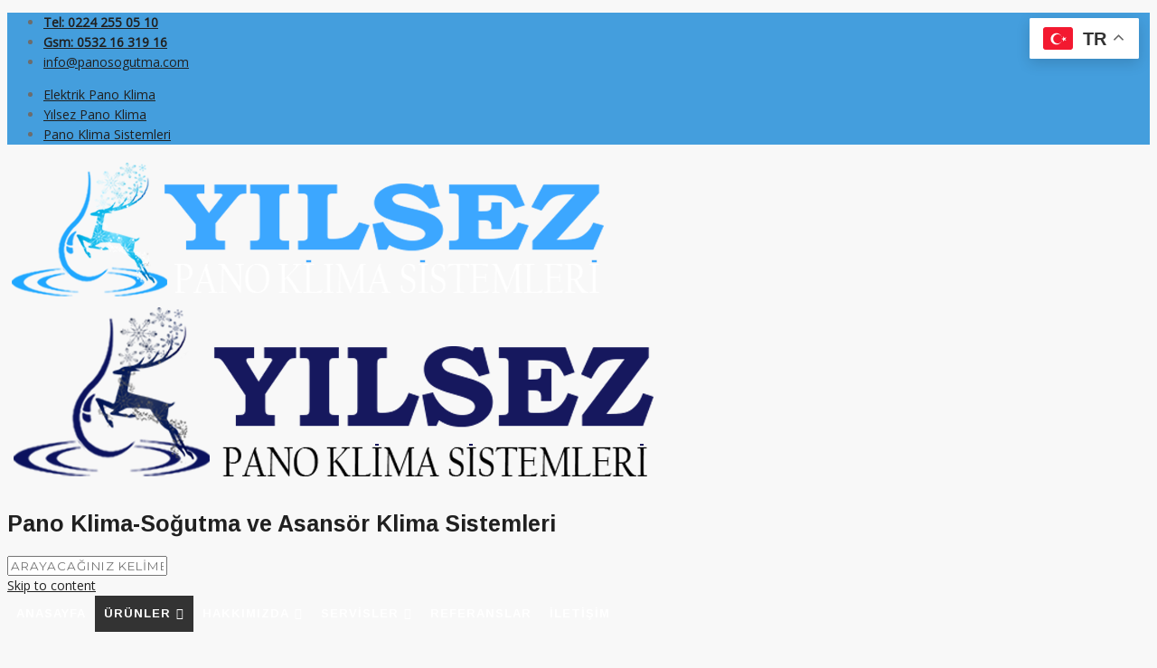

--- FILE ---
content_type: text/html; charset=UTF-8
request_url: https://panosogutma.com/pano-sogutma-urunleri/pano-sogutma-pn-2000/
body_size: 17686
content:
<!DOCTYPE html>
<!--[if IE 7]>
<html class="ie ie7" lang="tr">
<![endif]-->
<!--[if IE 8]>
<html class="ie ie8" lang="tr">
<![endif]-->
<!--[if !(IE 7) | !(IE 8)  ]><!-->
<html lang="tr">
<!--<![endif]-->
<head>
<meta charset="UTF-8">
<meta name="viewport" content="width=device-width, initial-scale=1">
<link rel="profile" href="http://gmpg.org/xfn/11">
<link rel="pingback" href="https://panosogutma.com/xmlrpc.php">

<title>PN 2000 &#8211; PANO SOĞUTMA &#8211; Pano Klima-Soğutma ve Asansör Klima Sistemleri</title>
<link rel='dns-prefetch' href='//fonts.googleapis.com' />
<link rel='dns-prefetch' href='//s.w.org' />
<link rel="alternate" type="application/rss+xml" title="Pano Klima-Soğutma ve Asansör Klima Sistemleri &raquo; beslemesi" href="https://panosogutma.com/feed/" />
<link rel="alternate" type="application/rss+xml" title="Pano Klima-Soğutma ve Asansör Klima Sistemleri &raquo; yorum beslemesi" href="https://panosogutma.com/comments/feed/" />
		<script type="text/javascript">
			window._wpemojiSettings = {"baseUrl":"https:\/\/s.w.org\/images\/core\/emoji\/11\/72x72\/","ext":".png","svgUrl":"https:\/\/s.w.org\/images\/core\/emoji\/11\/svg\/","svgExt":".svg","source":{"concatemoji":"https:\/\/panosogutma.com\/wp-includes\/js\/wp-emoji-release.min.js?ver=5.0.20"}};
			!function(e,a,t){var n,r,o,i=a.createElement("canvas"),p=i.getContext&&i.getContext("2d");function s(e,t){var a=String.fromCharCode;p.clearRect(0,0,i.width,i.height),p.fillText(a.apply(this,e),0,0);e=i.toDataURL();return p.clearRect(0,0,i.width,i.height),p.fillText(a.apply(this,t),0,0),e===i.toDataURL()}function c(e){var t=a.createElement("script");t.src=e,t.defer=t.type="text/javascript",a.getElementsByTagName("head")[0].appendChild(t)}for(o=Array("flag","emoji"),t.supports={everything:!0,everythingExceptFlag:!0},r=0;r<o.length;r++)t.supports[o[r]]=function(e){if(!p||!p.fillText)return!1;switch(p.textBaseline="top",p.font="600 32px Arial",e){case"flag":return s([55356,56826,55356,56819],[55356,56826,8203,55356,56819])?!1:!s([55356,57332,56128,56423,56128,56418,56128,56421,56128,56430,56128,56423,56128,56447],[55356,57332,8203,56128,56423,8203,56128,56418,8203,56128,56421,8203,56128,56430,8203,56128,56423,8203,56128,56447]);case"emoji":return!s([55358,56760,9792,65039],[55358,56760,8203,9792,65039])}return!1}(o[r]),t.supports.everything=t.supports.everything&&t.supports[o[r]],"flag"!==o[r]&&(t.supports.everythingExceptFlag=t.supports.everythingExceptFlag&&t.supports[o[r]]);t.supports.everythingExceptFlag=t.supports.everythingExceptFlag&&!t.supports.flag,t.DOMReady=!1,t.readyCallback=function(){t.DOMReady=!0},t.supports.everything||(n=function(){t.readyCallback()},a.addEventListener?(a.addEventListener("DOMContentLoaded",n,!1),e.addEventListener("load",n,!1)):(e.attachEvent("onload",n),a.attachEvent("onreadystatechange",function(){"complete"===a.readyState&&t.readyCallback()})),(n=t.source||{}).concatemoji?c(n.concatemoji):n.wpemoji&&n.twemoji&&(c(n.twemoji),c(n.wpemoji)))}(window,document,window._wpemojiSettings);
		</script>
		<style type="text/css">
img.wp-smiley,
img.emoji {
	display: inline !important;
	border: none !important;
	box-shadow: none !important;
	height: 1em !important;
	width: 1em !important;
	margin: 0 .07em !important;
	vertical-align: -0.1em !important;
	background: none !important;
	padding: 0 !important;
}
</style>
<link rel='stylesheet' id='wp-block-library-css'  href='https://panosogutma.com/wp-includes/css/dist/block-library/style.min.css?ver=5.0.20' type='text/css' media='all' />
<link rel='stylesheet' id='contact-form-7-css'  href='https://panosogutma.com/wp-content/plugins/contact-form-7/includes/css/styles.css?ver=5.0.4' type='text/css' media='all' />
<link rel='stylesheet' id='megamenu-css'  href='https://panosogutma.com/wp-content/uploads/maxmegamenu/style.css?ver=453abe' type='text/css' media='all' />
<link rel='stylesheet' id='dashicons-css'  href='https://panosogutma.com/wp-includes/css/dashicons.min.css?ver=5.0.20' type='text/css' media='all' />
<link rel='stylesheet' id='hint-css'  href='https://panosogutma.com/wp-content/themes/remould/assets/hint/hint.min.css?ver=5.0.20' type='text/css' media='all' />
<link rel='stylesheet' id='flexslider-css'  href='https://panosogutma.com/wp-content/plugins/js_composer/assets/lib/bower/flexslider/flexslider.min.css?ver=4.12.1' type='text/css' media='all' />
<link rel='stylesheet' id='font-awesome-css'  href='https://panosogutma.com/wp-content/plugins/js_composer/assets/lib/bower/font-awesome/css/font-awesome.min.css?ver=4.12.1' type='text/css' media='all' />
<link rel='stylesheet' id='nivo-slider-css-css'  href='https://panosogutma.com/wp-content/plugins/js_composer/assets/lib/bower/nivoslider/nivo-slider.min.css?ver=4.12.1' type='text/css' media='all' />
<link rel='stylesheet' id='nivo-slider-theme-css'  href='https://panosogutma.com/wp-content/plugins/js_composer/assets/lib/bower/nivoslider/themes/default/default.min.css?ver=4.12.1' type='text/css' media='all' />
<link rel='stylesheet' id='owl-carousel-css'  href='https://panosogutma.com/wp-content/themes/remould/assets/owl-carousel/assets/owl.carousel.css?ver=5.0.20' type='text/css' media='all' />
<link rel='stylesheet' id='prettyphoto-css'  href='https://panosogutma.com/wp-content/plugins/js_composer/assets/lib/prettyphoto/css/prettyPhoto.min.css?ver=4.12.1' type='text/css' media='all' />
<link rel='stylesheet' id='js_composer_front-css'  href='https://panosogutma.com/wp-content/plugins/js_composer/assets/css/js_composer.min.css?ver=4.12.1' type='text/css' media='all' />
<link rel='stylesheet' id='bootstrap-css'  href='https://panosogutma.com/wp-content/themes/remould/css/bootstrap.min.css?ver=5.0.20' type='text/css' media='all' />
<link rel='stylesheet' id='multi-columns-row-css'  href='https://panosogutma.com/wp-content/themes/remould/css/multi-columns-row.min.css?ver=5.0.20' type='text/css' media='all' />
<link rel='stylesheet' id='bootstrap-theme-css'  href='https://panosogutma.com/wp-content/themes/remould/css/bootstrap-theme.min.css?ver=5.0.20' type='text/css' media='all' />
<link rel='stylesheet' id='remould-main-style-css'  href='https://panosogutma.com/wp-content/themes/remould/css/main.min.css?ver=5.0.20' type='text/css' media='all' />
<link rel='stylesheet' id='remould-dynamic-style-css'  href='https://panosogutma.com/wp-content/themes/remould/css/dynamic-style.min.css?ver=5.0.20' type='text/css' media='all' />
<!--[if lt IE 10]>
<link rel='stylesheet' id='remould-ie-css'  href='https://panosogutma.com/wp-content/themes/remould/css/ie.min.css?ver=5.0.20' type='text/css' media='all' />
<![endif]-->
<link rel='stylesheet' id='remould-responsive-style-css'  href='https://panosogutma.com/wp-content/themes/remould/css/responsive.min.css?ver=5.0.20' type='text/css' media='all' />
<link rel='stylesheet' id='redux-google-fonts-remould-css'  href='https://fonts.googleapis.com/css?family=Open+Sans%3A400%7CArimo%3A700%2C400%7CLato%3A300%7CMontserrat%3A400%7CLondrina+Outline%3A400%7COdor+Mean+Chey%3A400%7COxygen%3A700&#038;ver=1672937664' type='text/css' media='all' />
<script type='text/javascript' src='https://panosogutma.com/wp-includes/js/jquery/jquery.js?ver=1.12.4'></script>
<script type='text/javascript' src='https://panosogutma.com/wp-includes/js/jquery/jquery-migrate.min.js?ver=1.4.1'></script>
<link rel='https://api.w.org/' href='https://panosogutma.com/wp-json/' />
<link rel="EditURI" type="application/rsd+xml" title="RSD" href="https://panosogutma.com/xmlrpc.php?rsd" />
<link rel="wlwmanifest" type="application/wlwmanifest+xml" href="https://panosogutma.com/wp-includes/wlwmanifest.xml" /> 
<meta name="generator" content="WordPress 5.0.20" />
<link rel="canonical" href="https://panosogutma.com/pano-sogutma-urunleri/pano-sogutma-pn-2000/" />
<link rel='shortlink' href='https://panosogutma.com/?p=5597' />
<link rel="alternate" type="application/json+oembed" href="https://panosogutma.com/wp-json/oembed/1.0/embed?url=https%3A%2F%2Fpanosogutma.com%2Fpano-sogutma-urunleri%2Fpano-sogutma-pn-2000%2F" />
<link rel="alternate" type="text/xml+oembed" href="https://panosogutma.com/wp-json/oembed/1.0/embed?url=https%3A%2F%2Fpanosogutma.com%2Fpano-sogutma-urunleri%2Fpano-sogutma-pn-2000%2F&#038;format=xml" />
<meta name="apple-mobile-web-app-title" content="Pano Klima-Soğutma ve Asansör Klima Sistemleri">
<meta name="application-name" content="Pano Klima-Soğutma ve Asansör Klima Sistemleri">
<meta name="msapplication-TileColor" content="#ffffff">
	
	<script type="text/javascript">
		var tm_breakpoint = 1200;
	</script>
	
	<style type="text/css">
.tm-header-overlay .thememount-titlebar-wrapper .thememount-titlebar-inner-wrapper{	
	padding-top: 100px;
}
.thememount-header-style-3.tm-header-overlay .thememount-titlebar-wrapper .thememount-titlebar-inner-wrapper{
	padding-top: 155px;
}
</style>
		
		<script type="text/javascript">	var ajaxurl = 'https://panosogutma.com/wp-admin/admin-ajax.php';</script>
	<meta name="generator" content="Powered by Visual Composer - drag and drop page builder for WordPress."/>
<!--[if lte IE 9]><link rel="stylesheet" type="text/css" href="https://panosogutma.com/wp-content/plugins/js_composer/assets/css/vc_lte_ie9.min.css" media="screen"><![endif]--><!--[if IE  8]><link rel="stylesheet" type="text/css" href="https://panosogutma.com/wp-content/plugins/js_composer/assets/css/vc-ie8.min.css" media="screen"><![endif]--><style type="text/css" title="dynamic-css" class="options-output">body{background-color:#f8f8f8;}body #main{background-color:#ffffff;}body{font-family:"Open Sans",'Trebuchet MS', Helvetica, sans-serif;line-height:22px;font-weight:400;font-style:normal;color:#6d6d6d;font-size:14px;}a{color:#202020;}a:hover{color:#f7b71e;}h1{font-family:Arimo,'Trebuchet MS', Helvetica, sans-serif;line-height:34px;font-weight:700;font-style:normal;color:#202020;font-size:30px;}h2{font-family:Arimo,'Trebuchet MS', Helvetica, sans-serif;line-height:30px;font-weight:700;font-style:normal;color:#202020;font-size:25px;}h3{font-family:Arimo,'Trebuchet MS', Helvetica, sans-serif;line-height:26px;font-weight:400;font-style:normal;color:#202020;font-size:22px;}h4{font-family:Arimo,'Trebuchet MS', Helvetica, sans-serif;line-height:20px;font-weight:400;font-style:normal;color:#202020;font-size:18px;}h5{font-family:Arimo,'Trebuchet MS', Helvetica, sans-serif;line-height:18px;font-weight:400;font-style:normal;color:#202020;font-size:16px;}h6{font-family:Arimo,'Trebuchet MS', Helvetica, sans-serif;line-height:16px;font-weight:400;font-style:normal;color:#202020;font-size:14px;}.tm-element-heading-wrapper h2{font-family:Arimo,'Trebuchet MS', Helvetica, sans-serif;line-height:30px;letter-spacing:2px;font-weight:700;font-style:normal;color:#202020;font-size:28px;}.tm-element-heading-wrapper h4{font-family:Lato,'Trebuchet MS', Helvetica, sans-serif;line-height:20px;font-weight:300;font-style:normal;color:#999999;font-size:18px;}body .widget .widget-title, body .widget .widgettitle, #navbar #site-navigation .mega-menu-wrap .mega-menu.mega-menu-horizontal .mega-sub-menu > li.mega-menu-item > h4.mega-block-title, .portfolio-description h2, .thememount-portfolio-details h2, .thememount-portfolio-related h2{font-family:Arimo,'Trebuchet MS', Helvetica, sans-serif;text-transform:uppercase;line-height:20px;font-weight:700;font-style:normal;color:#16185e;font-size:18px;}.woocommerce button.button, .woocommerce-page button.button, input, .vc_btn, .vc_btn3, .woocommerce-page a.button, .button, .wpb_button, button, .woocommerce input.button, .woocommerce-page input.button, .tp-button.big, .woocommerce #content input.button, .woocommerce #respond input#submit, .woocommerce a.button, .woocommerce button.button, .woocommerce input.button, .woocommerce-page #content input.button, .woocommerce-page #respond input#submit, .woocommerce-page a.button, .woocommerce-page button.button, .woocommerce-page input.button, .thememount-post-readmore a{font-family:Montserrat,'Trebuchet MS', Helvetica, sans-serif;text-transform:uppercase;letter-spacing:1px;font-weight:400;font-style:normal;}.wpb_tabs_nav a.ui-tabs-anchor, body .wpb_accordion .wpb_accordion_wrapper .wpb_accordion_header a, .vc_progress_bar .vc_label, .vc_tta.vc_general .vc_tta-tab > a, .vc_toggle_title > h4{font-family:Arimo,'Trebuchet MS', Helvetica, sans-serif;font-weight:400;font-style:normal;}div.tm-titlebar-wrapper{background-repeat:no-repeat;background-size:cover;background-position:center center;background-image:url('https://panosogutma.com/wp-content/uploads/2018/07/Pano-Sogutma-bg.jpg');}.tm-titlebar-main h1.entry-title{font-family:Arimo,'Trebuchet MS', Helvetica, sans-serif;text-transform:uppercase;line-height:40px;letter-spacing:1px;font-weight:700;font-style:normal;font-size:33px;}.tm-titlebar-main h3.tm-subtitle{font-family:"Londrina Outline",'Trebuchet MS', Helvetica, sans-serif;text-transform:uppercase;line-height:30px;font-weight:400;font-style:normal;font-size:24px;}.tm-titlebar-wrapper .breadcrumb-wrapper, .breadcrumb-wrapper a{font-family:"Odor Mean Chey",'Trebuchet MS', Helvetica, sans-serif;text-transform:capitalize;line-height:14px;letter-spacing:2px;font-weight:400;font-style:normal;font-size:13px;}body.thememount-header-style-3 .is-sticky #navbar{background-color:#ffffff;}#navbar #site-navigation div.nav-menu > ul > li > a, #navbar #site-navigation .mega-menu-wrap .mega-menu.mega-menu-horizontal > li.mega-menu-item > a{font-family:Arimo,'Trebuchet MS', Helvetica, sans-serif;text-transform:uppercase;line-height:40px;letter-spacing:1px;font-weight:700;font-style:normal;color:#ffffff;font-size:13px;}ul.nav-menu li ul li a, div.nav-menu > ul li ul li a, #navbar #site-navigation .mega-menu-wrap .mega-menu.mega-menu-horizontal .mega-sub-menu a, #navbar #site-navigation .mega-menu-wrap .mega-menu.mega-menu-horizontal .mega-sub-menu a:hover, #navbar #site-navigation .mega-menu-wrap .mega-menu.mega-menu-horizontal .mega-sub-menu a:focus, #navbar #site-navigation .mega-menu-wrap .mega-menu.mega-menu-horizontal .mega-sub-menu a.mega-menu-link, #navbar #site-navigation .mega-menu-wrap .mega-menu.mega-menu-horizontal .mega-sub-menu a.mega-menu-link:hover, #navbar #site-navigation .mega-menu-wrap .mega-menu.mega-menu-horizontal .mega-sub-menu a.mega-menu-link:focus, #navbar #site-navigation .mega-menu-wrap .mega-menu.mega-menu-horizontal .mega-sub-menu > li.mega-menu-item-type-widget{font-family:Oxygen,'Trebuchet MS', Helvetica, sans-serif;text-transform:uppercase;line-height:20px;font-weight:700;font-style:normal;color:#6d6d6d;font-size:11px;}ul.nav-menu li ul, div.nav-menu > ul .children, #navbar #site-navigation .mega-menu-wrap .mega-menu.mega-menu-horizontal .mega-sub-menu, #navbar #site-navigation .mega-menu-wrap .mega-menu.mega-menu-horizontal .mega-sub-menu a:hover, 
#navbar #site-navigation .mega-menu-wrap .mega-menu.mega-menu-horizontal .mega-sub-menu li:hover > a, #navbar #site-navigation .mega-menu-wrap .mega-menu.mega-menu-horizontal .mega-sub-menu a, #navbar #site-navigation .mega-menu-wrap .mega-menu.mega-menu-horizontal .mega-sub-menu a.mega-menu-link:hover, 
#navbar #site-navigation .mega-menu-wrap .mega-menu.mega-menu-horizontal .mega-sub-menu li:hover > a.mega-menu-link, #navbar #site-navigation .mega-menu-wrap .mega-menu.mega-menu-horizontal .mega-sub-menu a.mega-menu-link{background-color:#ffffff;}#navbar #site-navigation .mega-menu-wrap .mega-menu.mega-menu-horizontal .mega-sub-menu > li.mega-menu-item > h4.mega-block-title{font-family:Arimo,'Trebuchet MS', Helvetica, sans-serif;line-height:20px;font-weight:700;font-style:normal;color:#202020;font-size:17px;}#page footer.site-footer > div.footer > div.footer-inner{background-color:#17396a;}</style><style type="text/css" data-type="vc_shortcodes-custom-css">.vc_custom_1530302256070{padding-bottom: 20px !important;}.vc_custom_1530446284616{background-color: #dddddd !important;}.vc_custom_1530450178604{padding-left: 10px !important;}.vc_custom_1530518383588{margin-bottom: -5px !important;}.vc_custom_1530518396451{margin-top: -30px !important;}.vc_custom_1530459154900{padding-top: 8px !important;padding-bottom: 12px !important;}</style><noscript><style type="text/css"> .wpb_animate_when_almost_visible { opacity: 1; }</style></noscript><style type="text/css">/** Mega Menu CSS: fs **/</style>

<!--[if lt IE 9]>
	<script src="https://panosogutma.com/wp-content/themes/remould/js/html5.js"></script>
<![endif]-->
<!--<script type="text/javascript">		
	jQuery( document ).ready(function($) {
		tm_hide_togle_link();
	});
</script>
--></head>

<body class="page-template-default page page-id-5597 page-child parent-pageid-5475 mega-menu-primary mega-menu-footer thememount-responsive-on thememount-fullwide tm-layout-container-full thememount-header-style-1 thememount-page-full-width thememount-maxmegamenu-active remould-v5-0 single-author wpb-js-composer js-comp-ver-4.12.1 vc_responsive">


<div class="main-holder animsition">
<div id="page" class="hfeed site">
<header id="masthead" class="site-header">
  <div class="headerblock tm-mmenu-active-color-skin tm-dmenu-active-color-skin tm-dmenu-sep-grey">
        <div><style>.thememount-topbar{background-color:#449edd;}</style>
			<div class="thememount-topbar thememount-topbar-textcolor-white thememount-topbar-bgcolor-custom">
				<div class="container">
					<div class="row">
						<div class="table-row"><div class="thememount-tb-left-content thememount-flexible-width-left"><ul class="top-contact"><li><i class="fa fa-phone"></i><a href="tel://+902242550510"><strong>Tel: 0224 255 05 10</strong></a></li>
 	<li><i class="fa fa-mobile"></i><a href="tel://+905321631916"><strong>Gsm:</strong> <strong>0532 16 319 16</strong></a></li>
 	<li><i class="fa fa-envelope-o"></i><a href="mailto:info@panosogutma.com">info@panosogutma.com</a></li>
</ul></div><div class="thememount-tb-right-content thememount-flexible-width-right"><ul class="top-contact"><li><i class="fa fa-first-order"></i><a href="http://elektrikpanoklima.com/">Elektrik Pano Klima</a></li><li><i class="fa fa-first-order"></i><a href="http://panoklima.org/">Yılsez Pano Klima </a></li><li><i class="fa fa-first-order"></i><a href="http://panoklimaci.com/"> Pano Klima Sistemleri</a></li></ul>
</div></div> <!-- .table-row -->
					</div>
				</div>
			</div></div>    <div id="stickable-header" class="header-inner masthead-header-stickyOnScroll tm-dark-header">
      <div class="container-full">
        <div class="headercontent row clearfix">
          <div class="headerlogo thememount-logotype-image tm-stickylogo-yes">
            <span class="site-title"> <a class="home-link" href="https://panosogutma.com/" title="Pano Klima-Soğutma ve Asansör Klima Sistemleri" rel="home">
											  
				<img class="thememount-logo-img standardlogo" src="https://panosogutma.com/wp-content/uploads/2018/07/pano-sogutma-logosu.png" alt="Pano Klima-Soğutma ve Asansör Klima Sistemleri" width="665" height="157">

									<img class="thememount-logo-img stickylogo" src="https://panosogutma.com/wp-content/uploads/2018/06/logo-laci.png" alt="Pano Klima-Soğutma ve Asansör Klima Sistemleri" width="721" height="200">
							  
                            </a> </span>
            <h2 class="site-description">
              Pano Klima-Soğutma ve Asansör Klima Sistemleri            </h2>
          </div>
		  
		  		  
          <div id="navbar" class="k_searchbutton">
            <nav id="site-navigation" class="navigation main-navigation" data-sticky-height="80">
            <div class="header-controls">
				
				                <div class="search_box"> <a href="#"><i class="fa fa-search"></i></a>
                  <div class="k_flying_searchform_wrapper">
                    <form method="get" id="flying_searchform" action="https://panosogutma.com" >
                      <div class="w-search-form-h">
                        <div class="w-search-form-row">
                          <div class="w-search-input">
                            <input type="text" class="field searchform-s" name="s" id="searchval" placeholder="Arayacağınız kelimeyi yazınız!" value="">
                          </div>
                           </div>
                      </div>
                    </form>
                  </div>
                </div>
								
				
                              </div>
              <h3 class="menu-toggle">
                <span>Toggle menu</span><i class="fa fa-bars"></i>              </h3>
              <a class="screen-reader-text skip-link" href="#content" title="Skip to content">
              Skip to content              </a>
              <div id="mega-menu-wrap-primary" class="mega-menu-wrap"><div class="mega-menu-toggle"><div class="mega-toggle-blocks-left"></div><div class="mega-toggle-blocks-center"></div><div class="mega-toggle-blocks-right"><div class='mega-toggle-block mega-menu-toggle-block mega-toggle-block-1' id='mega-toggle-block-1' tabindex='0'><span class='mega-toggle-label' role='button' aria-expanded='false'><span class='mega-toggle-label-closed'></span><span class='mega-toggle-label-open'></span></span></div></div></div><ul id="mega-menu-primary" class="mega-menu max-mega-menu mega-menu-horizontal mega-no-js" data-event="hover" data-effect="fade_up" data-effect-speed="200" data-effect-mobile="slide" data-effect-speed-mobile="200" data-mobile-force-width="false" data-second-click="close" data-document-click="collapse" data-vertical-behaviour="standard" data-breakpoint="1200" data-unbind="true" data-mobile-state="collapse_all" data-hover-intent-timeout="300" data-hover-intent-interval="100"><li class='mega-menu-item mega-menu-item-type-post_type mega-menu-item-object-page mega-menu-item-home mega-align-bottom-left mega-menu-flyout mega-menu-item-6030' id='mega-menu-item-6030'><a class="mega-menu-link" href="https://panosogutma.com/" tabindex="0">Anasayfa</a></li><li class='mega-menu-item mega-menu-item-type-post_type mega-menu-item-object-page mega-current-menu-ancestor mega-current_page_ancestor mega-menu-item-has-children mega-align-bottom-left mega-menu-flyout mega-menu-item-6046' id='mega-menu-item-6046'><a class="mega-menu-link" href="https://panosogutma.com/urunler/" aria-haspopup="true" aria-expanded="false" tabindex="0">Ürünler<span class="mega-indicator"></span></a>
<ul class="mega-sub-menu">
<li class='mega-menu-item mega-menu-item-type-post_type mega-menu-item-object-page mega-current-page-ancestor mega-current-menu-ancestor mega-current-menu-parent mega-current-page-parent mega-current_page_parent mega-current_page_ancestor mega-menu-item-has-children mega-has-icon mega-icon-left mega-menu-item-5489' id='mega-menu-item-5489'><a class="dashicons-admin-generic mega-menu-link" href="https://panosogutma.com/pano-sogutma-urunleri/" aria-haspopup="true" aria-expanded="false">Pano Soğutma<span class="mega-indicator"></span></a>
	<ul class="mega-sub-menu">
<li class='mega-menu-item mega-menu-item-type-post_type mega-menu-item-object-page mega-menu-item-6047' id='mega-menu-item-6047'><a class="mega-menu-link" href="https://panosogutma.com/pano-sogutma-urunleri/pn-9000-pano-sogutma/">PN 9000 – PANO SOĞUTMA</a></li><li class='mega-menu-item mega-menu-item-type-post_type mega-menu-item-object-page mega-menu-item-6048' id='mega-menu-item-6048'><a class="mega-menu-link" href="https://panosogutma.com/pano-sogutma-urunleri/pano-sogutma-pn-6000/">PN 6000 – PANO SOĞUTMA</a></li><li class='mega-menu-item mega-menu-item-type-post_type mega-menu-item-object-page mega-menu-item-6049' id='mega-menu-item-6049'><a class="mega-menu-link" href="https://panosogutma.com/pano-sogutma-urunleri/pn-4000s-pano-sogutma/">PN 4000S – PANO SOĞUTMA</a></li><li class='mega-menu-item mega-menu-item-type-post_type mega-menu-item-object-page mega-menu-item-6050' id='mega-menu-item-6050'><a class="mega-menu-link" href="https://panosogutma.com/pano-sogutma-urunleri/pn-4000-pano-sogutma/">PN 4000 – PANO SOĞUTMA</a></li><li class='mega-menu-item mega-menu-item-type-post_type mega-menu-item-object-page mega-menu-item-6051' id='mega-menu-item-6051'><a class="mega-menu-link" href="https://panosogutma.com/pano-sogutma-urunleri/pn-3000s-pano-sogutma/">PN 3000S – PANO SOĞUTMA</a></li><li class='mega-menu-item mega-menu-item-type-post_type mega-menu-item-object-page mega-menu-item-6052' id='mega-menu-item-6052'><a class="mega-menu-link" href="https://panosogutma.com/pano-sogutma-urunleri/pn-3000-pano-sogutma/">PN 3000 – PANO SOĞUTMA</a></li><li class='mega-menu-item mega-menu-item-type-post_type mega-menu-item-object-page mega-menu-item-6053' id='mega-menu-item-6053'><a class="mega-menu-link" href="https://panosogutma.com/pano-sogutma-urunleri/pano-sogutma-pn-2000s/">PN 2000S – PANO SOĞUTMA</a></li><li class='mega-menu-item mega-menu-item-type-post_type mega-menu-item-object-page mega-current-menu-item mega-page_item mega-page-item-5597 mega-current_page_item mega-menu-item-6054' id='mega-menu-item-6054'><a class="mega-menu-link" href="https://panosogutma.com/pano-sogutma-urunleri/pano-sogutma-pn-2000/">PN 2000 – PANO SOĞUTMA</a></li><li class='mega-menu-item mega-menu-item-type-post_type mega-menu-item-object-page mega-menu-item-6055' id='mega-menu-item-6055'><a class="mega-menu-link" href="https://panosogutma.com/pano-sogutma-urunleri/pano-sogutma-pn-1000/">PN 1000 – PANO SOĞUTMA</a></li><li class='mega-menu-item mega-menu-item-type-post_type mega-menu-item-object-page mega-menu-item-6056' id='mega-menu-item-6056'><a class="mega-menu-link" href="https://panosogutma.com/pano-sogutma-urunleri/pano-sogutma-pn-500/">PN 500 PANO SOĞUTMA</a></li>	</ul>
</li><li class='mega-menu-item mega-menu-item-type-post_type mega-menu-item-object-page mega-menu-item-has-children mega-menu-item-5488' id='mega-menu-item-5488'><a class="mega-menu-link" href="https://panosogutma.com/asansor-klimalarimiz/" aria-haspopup="true" aria-expanded="false">ASANSÖR KLİMA<span class="mega-indicator"></span></a>
	<ul class="mega-sub-menu">
<li class='mega-menu-item mega-menu-item-type-post_type mega-menu-item-object-page mega-menu-item-5527' id='mega-menu-item-5527'><a class="mega-menu-link" href="https://panosogutma.com/asansor-klimalarimiz/as-2000-asansor-klimasi/">AS-2000 ASANSÖR KLİMASI</a></li><li class='mega-menu-item mega-menu-item-type-post_type mega-menu-item-object-page mega-menu-item-5526' id='mega-menu-item-5526'><a class="mega-menu-link" href="https://panosogutma.com/asansor-klimalarimiz/as-3000-asansor-klimasi/">AS-3000 ASANSÖR KLİMASI</a></li>	</ul>
</li></ul>
</li><li class='mega-menu-item mega-menu-item-type-post_type mega-menu-item-object-page mega-menu-item-has-children mega-align-bottom-left mega-menu-flyout mega-menu-item-5131' id='mega-menu-item-5131'><a class="mega-menu-link" href="https://panosogutma.com/hakkimizda/" aria-haspopup="true" aria-expanded="false" tabindex="0">Hakkımızda<span class="mega-indicator"></span></a>
<ul class="mega-sub-menu">
<li class='mega-menu-item mega-menu-item-type-post_type mega-menu-item-object-page mega-menu-item-5182' id='mega-menu-item-5182'><a class="mega-menu-link" href="https://panosogutma.com/neden-biz/">Neden Biz?</a></li><li class='mega-menu-item mega-menu-item-type-post_type mega-menu-item-object-page mega-menu-item-5126' id='mega-menu-item-5126'><a class="mega-menu-link" href="https://panosogutma.com/kalite-belgelerimiz/">Belgelerimiz</a></li><li class='mega-menu-item mega-menu-item-type-post_type mega-menu-item-object-page mega-menu-item-5194' id='mega-menu-item-5194'><a class="mega-menu-link" href="https://panosogutma.com/basinda-yilsez/">Basında Yılsez!</a></li></ul>
</li><li class='mega-menu-item mega-menu-item-type-post_type mega-menu-item-object-page mega-menu-item-has-children mega-align-bottom-left mega-menu-flyout mega-menu-item-5202' id='mega-menu-item-5202'><a class="mega-menu-link" href="https://panosogutma.com/servisler/" aria-haspopup="true" aria-expanded="false" tabindex="0">SERVİSLER<span class="mega-indicator"></span></a>
<ul class="mega-sub-menu">
<li class='mega-menu-item mega-menu-item-type-post_type mega-menu-item-object-page mega-menu-item-5212' id='mega-menu-item-5212'><a class="mega-menu-link" href="https://panosogutma.com/tamir-ve-bakim-talimati/">Tamir ve Bakım</a></li><li class='mega-menu-item mega-menu-item-type-post_type mega-menu-item-object-page mega-menu-item-5211' id='mega-menu-item-5211'><a class="mega-menu-link" href="https://panosogutma.com/hata-kodlari/">Hata Kodları</a></li><li class='mega-menu-item mega-menu-item-type-post_type mega-menu-item-object-page mega-menu-item-5216' id='mega-menu-item-5216'><a class="mega-menu-link" href="https://panosogutma.com/kapasite-hesabi/">Kapasite Hesabı</a></li></ul>
</li><li class='mega-menu-item mega-menu-item-type-post_type mega-menu-item-object-page mega-align-bottom-left mega-menu-flyout mega-menu-item-5405' id='mega-menu-item-5405'><a class="mega-menu-link" href="https://panosogutma.com/referanslarimiz/" tabindex="0">REFERANSLAR</a></li><li class='mega-menu-item mega-menu-item-type-post_type mega-menu-item-object-page mega-align-bottom-left mega-menu-flyout mega-menu-item-5137' id='mega-menu-item-5137'><a class="mega-menu-link" href="https://panosogutma.com/iletisim/" tabindex="0">İLETİŞİM</a></li></ul></div>            </nav>
            <!-- #site-navigation --> 

			<script type="text/javascript">
				/* Core JS code not depended on jQuery. We want to execute it fast before jQuery init. */
				if (document.getElementById("mega-menu-wrap-primary")) {
					var menu_toggle = document.getElementsByClassName('menu-toggle');
					menu_toggle[0].style.display = "none";
				}
			</script>
			
          </div>
		  		  <!-- #navbar --> 
        </div>
        <!-- .row --> 
      </div>
    </div>
  </div>
  		
		<div>
						<div class="tm-titlebar-wrapper entry-header tm-without-subtitle tm-with-breadcrumb tm-without-proj-navigation tm-titlebar-with-bgimage tm-titlebar-bgcolor-darkgrey tm-titlebar-textcolor-white tm-titlebar-align-default" >
				<div class="tm-titlebar-inner-wrapper">
					<div class="tm-titlebar-main">
						<div class="container">
							<div class="entry-title-wrapper">
							<h1 class="entry-title"> PN 2000 &#8211; PANO SOĞUTMA</h1>
							
						</div><div class="breadcrumb-wrapper"><!-- Breadcrumb NavXT output --><span property="itemListElement" typeof="ListItem"><a property="item" typeof="WebPage" title="Go to Pano Klima-Soğutma ve Asansör Klima Sistemleri." href="https://panosogutma.com" class="home"><span property="name">Pano Klima-Soğutma ve Asansör Klima Sistemleri</span></a><meta property="position" content="1"></span> &gt; <span property="itemListElement" typeof="ListItem"><a property="item" typeof="WebPage" title="Go to Pano Soğutma Ürünleri." href="https://panosogutma.com/pano-sogutma-urunleri/" class="post post-page"><span property="name">Pano Soğutma Ürünleri</span></a><meta property="position" content="2"></span> &gt; <span property="itemListElement" typeof="ListItem"><span property="name">PN 2000 &#8211; PANO SOĞUTMA</span><meta property="position" content="3"></span></div><!-- .breadcrumb-wrapper -->						</div><!-- .container -->
					</div><!-- .tm-titlebar-main -->
				</div><!-- .tm-titlebar-inner-wrapper -->
			</div><!-- .tm-titlebar-wrapper -->
		</div>
		
		
		
		  </header>
<!-- #masthead -->

<div id="main" class="site-main">
<div id="main-inner" class="site-main-inner">

	
	<div id="primary" class="content-area ">
		<div id="content" class="site-content" role="main">

						
				<div id="post-5597" class="post-5597 page type-page status-publish hentry tag-asansor-klima tag-asansor-klimasi-bursa tag-elektrik-pano-klima tag-elektrik-pano-klimasi tag-elektrik-pano-sogutma tag-elektrik-panosu-klima tag-pano-klima tag-pano-klima-basinda-biz tag-pano-klima-sistemleri tag-pano-sogutma tag-pano-sogutma-sistemleri">
					
					
					<div class="entry-content">
						<div class="vc_row wpb_row vc_row-fluid vc_custom_1530302256070 tm-row-textcolor-default tm-row-bgtype-grey tm-custom-85445"><div class="tm-bg-overlay"></div><!-- ThemeMount custom DIV added --><div class="wpb_column vc_column_container vc_col-sm-1 "><div class="vc_column-inner "><div class="wpb_wrapper"></div></div></div><div class="wpb_column vc_column_container vc_col-sm-3 vc_col-has-fill vc_custom_1530446284616"><div class="vc_column-inner "><div class="wpb_wrapper"><div class="vc_wp_custommenu wpb_content_element"><div class="widget widget_nav_menu"><h2 class="widgettitle">PANO SOĞUTMALARIMIZ</h2><div class="menu-pano-klimalarimiz-container"><ul id="menu-pano-klimalarimiz" class="menu"><li id="menu-item-5643" class="menu-item menu-item-type-post_type menu-item-object-page menu-item-5643"><a href="https://panosogutma.com/pano-sogutma-urunleri/pano-sogutma-pn-500/">PN 500 PANO SOĞUTMA</a></li>
<li id="menu-item-5642" class="menu-item menu-item-type-post_type menu-item-object-page menu-item-5642"><a href="https://panosogutma.com/pano-sogutma-urunleri/pano-sogutma-pn-1000/">PN 1000 – PANO SOĞUTMA</a></li>
<li id="menu-item-5641" class="menu-item menu-item-type-post_type menu-item-object-page current-menu-item page_item page-item-5597 current_page_item menu-item-5641"><a href="https://panosogutma.com/pano-sogutma-urunleri/pano-sogutma-pn-2000/">PN 2000 – PANO SOĞUTMA</a></li>
<li id="menu-item-5640" class="menu-item menu-item-type-post_type menu-item-object-page menu-item-5640"><a href="https://panosogutma.com/pano-sogutma-urunleri/pano-sogutma-pn-2000s/">PN 2000S – PANO SOĞUTMA</a></li>
<li id="menu-item-5639" class="menu-item menu-item-type-post_type menu-item-object-page menu-item-5639"><a href="https://panosogutma.com/pano-sogutma-urunleri/pn-3000-pano-sogutma/">PN 3000 – PANO SOĞUTMA</a></li>
<li id="menu-item-5638" class="menu-item menu-item-type-post_type menu-item-object-page menu-item-5638"><a href="https://panosogutma.com/pano-sogutma-urunleri/pn-3000s-pano-sogutma/">PN 3000S – PANO SOĞUTMA</a></li>
<li id="menu-item-5637" class="menu-item menu-item-type-post_type menu-item-object-page menu-item-5637"><a href="https://panosogutma.com/pano-sogutma-urunleri/pn-4000-pano-sogutma/">PN 4000 – PANO SOĞUTMA</a></li>
<li id="menu-item-5636" class="menu-item menu-item-type-post_type menu-item-object-page menu-item-5636"><a href="https://panosogutma.com/pano-sogutma-urunleri/pn-4000s-pano-sogutma/">PN 4000S – PANO SOĞUTMA</a></li>
<li id="menu-item-5635" class="menu-item menu-item-type-post_type menu-item-object-page menu-item-5635"><a href="https://panosogutma.com/pano-sogutma-urunleri/pano-sogutma-pn-6000/">PN 6000 – PANO SOĞUTMA</a></li>
<li id="menu-item-5634" class="menu-item menu-item-type-post_type menu-item-object-page menu-item-5634"><a href="https://panosogutma.com/pano-sogutma-urunleri/pn-9000-pano-sogutma/">PN 9000 – PANO SOĞUTMA</a></li>
</ul></div></div></div><div class="vc_wp_custommenu wpb_content_element"><div class="widget widget_nav_menu"><h2 class="widgettitle">ASANSÖR KLİMALARIMIZ</h2><div class="menu-asansor-klimalarimiz-container"><ul id="menu-asansor-klimalarimiz" class="menu"><li id="menu-item-5518" class="menu-item menu-item-type-post_type menu-item-object-page menu-item-5518"><a href="https://panosogutma.com/asansor-klimalarimiz/as-2000-asansor-klimasi/">AS-2000 ASANSÖR KLİMASI</a></li>
<li id="menu-item-5521" class="menu-item menu-item-type-post_type menu-item-object-page menu-item-5521"><a href="https://panosogutma.com/asansor-klimalarimiz/as-3000-asansor-klimasi/">AS-3000 ASANSÖR KLİMASI</a></li>
</ul></div></div></div><div class="vc_wp_custommenu wpb_content_element"><div class="widget widget_nav_menu"><h2 class="widgettitle">YILSEZ KURUMSAL</h2><div class="menu-kurumsal-container"><ul id="menu-kurumsal" class="menu"><li id="menu-item-5106" class="menu-item menu-item-type-post_type menu-item-object-page menu-item-5106"><a href="https://panosogutma.com/hakkimizda/">Hakkımızda</a></li>
<li id="menu-item-5107" class="menu-item menu-item-type-post_type menu-item-object-page menu-item-5107"><a href="https://panosogutma.com/neden-biz/">Neden Biz?</a></li>
<li id="menu-item-5515" class="menu-item menu-item-type-post_type menu-item-object-page menu-item-5515"><a href="https://panosogutma.com/kalite-belgelerimiz/">Belgelerimiz</a></li>
<li id="menu-item-5516" class="menu-item menu-item-type-post_type menu-item-object-page menu-item-5516"><a href="https://panosogutma.com/basinda-yilsez/">Basında Biz!</a></li>
<li id="menu-item-5523" class="menu-item menu-item-type-post_type menu-item-object-page menu-item-5523"><a href="https://panosogutma.com/referanslarimiz/">Referanslarımız</a></li>
<li id="menu-item-5110" class="menu-item menu-item-type-post_type menu-item-object-page menu-item-5110"><a href="https://panosogutma.com/iletisim/">İletişim Bilgilerimiz</a></li>
</ul></div></div></div><div class="vc_wp_custommenu wpb_content_element"><div class="widget widget_nav_menu"><h2 class="widgettitle">YILSEZ SERVİS</h2><div class="menu-servisler-container"><ul id="menu-servisler" class="menu"><li id="menu-item-5113" class="menu-item menu-item-type-post_type menu-item-object-page menu-item-5113"><a href="https://panosogutma.com/servisler/">Servis ve Garanti</a></li>
<li id="menu-item-5114" class="menu-item menu-item-type-post_type menu-item-object-page menu-item-5114"><a href="https://panosogutma.com/tamir-ve-bakim-talimati/">Tamir ve Bakım</a></li>
<li id="menu-item-5517" class="menu-item menu-item-type-post_type menu-item-object-page menu-item-5517"><a href="https://panosogutma.com/hata-kodlari/">Hata Kodları</a></li>
<li id="menu-item-5115" class="menu-item menu-item-type-post_type menu-item-object-page menu-item-5115"><a href="https://panosogutma.com/kapasite-hesabi/">Kapasite Hesabı</a></li>
</ul></div></div></div><div class="vc_wp_custommenu wpb_content_element"><div class="widget widget_nav_menu"><h2 class="widgettitle">ÜRÜN KATEGORİLERİ</h2><div class="menu-urun-kategorilerimiz-container"><ul id="menu-urun-kategorilerimiz" class="menu"><li id="menu-item-5701" class="menu-item menu-item-type-post_type menu-item-object-page current-page-ancestor menu-item-5701"><a href="https://panosogutma.com/pano-sogutma-urunleri/">Pano Soğutmalarımız</a></li>
<li id="menu-item-5702" class="menu-item menu-item-type-post_type menu-item-object-page menu-item-5702"><a href="https://panosogutma.com/asansor-klimalarimiz/">Asansör Klimalarımız</a></li>
</ul></div></div></div></div></div></div><div class="wpb_column vc_column_container vc_col-sm-8 "><div class="vc_column-inner "><div class="wpb_wrapper"><div class="vc_row wpb_row vc_inner vc_row-fluid"><div class="wpb_column vc_column_container vc_col-sm-8"><div class="vc_column-inner "><div class="wpb_wrapper"><div class="vc_btn3-container vc_btn3-center vc_custom_1530518383588"><button style="background-color:#dd3333; color:#ffffff;" class="vc_general vc_btn3 vc_btn3-size-md vc_btn3-shape-rounded vc_btn3-style-custom vc_btn3-block">PANO SOĞUTMASI - PN 2000</button></div>

	<div class="wpb_single_image wpb_content_element vc_align_left">
		
		<figure class="wpb_wrapper vc_figure">
			<div class="vc_single_image-wrapper   vc_box_border_grey"><img width="1200" height="500" src="https://panosogutma.com/wp-content/uploads/2018/07/pano-sogutma-ana-resimleri-02.jpg" class="vc_single_image-img attachment-full" alt="" srcset="https://panosogutma.com/wp-content/uploads/2018/07/pano-sogutma-ana-resimleri-02.jpg 1200w, https://panosogutma.com/wp-content/uploads/2018/07/pano-sogutma-ana-resimleri-02-300x125.jpg 300w, https://panosogutma.com/wp-content/uploads/2018/07/pano-sogutma-ana-resimleri-02-768x320.jpg 768w, https://panosogutma.com/wp-content/uploads/2018/07/pano-sogutma-ana-resimleri-02-1024x427.jpg 1024w" sizes="(max-width: 1200px) 100vw, 1200px" data-id="5545" /></div>
		</figure>
	</div>
<div class="vc_btn3-container vc_btn3-center vc_custom_1530518396451"><button style="background-color:#dd3333; color:#ffffff;" class="vc_general vc_btn3 vc_btn3-size-md vc_btn3-shape-rounded vc_btn3-style-custom vc_btn3-block">1750 W Kapasite </button></div>
<h4 style="color: #1e73be;text-align: left" class="vc_custom_heading">Elektrik Panoları için özel olarak tasarlanıp üretilen soğutma sistemidir.</h4></div></div></div><div class="wpb_column vc_column_container vc_col-sm-4"><div class="vc_column-inner "><div class="wpb_wrapper"><h3 style="color: #dd3333;text-align: left;font-family:Ubuntu;font-weight:500;font-style:normal" class="vc_custom_heading vc_custom_1530459154900">GENEL ÖZELLİKLER</h3><ul class="tm-list tm-list-style-icon"><li><i class="tm-skincolor fa fa-first-order"></i>  <strong><span style="color: #3366ff;">Dikili Tip (Yan Kapak Montajı)</span></strong>
<p style="padding-left: 30px;"><span style="color: #ff0000;"><strong>Wall Mount (Door Type)</strong></span></p>


</li><li><i class="tm-skincolor fa fa-first-order"></i>  <strong><span style="color: #3366ff;">Dijital Termostat Kontrolü</span></strong>
<p style="padding-left: 30px;"><span style="color: #ff0000;"><strong> Digital Display Controller</strong></span></p>
  </li><li><i class="tm-skincolor fa fa-first-order"></i>  <strong><span style="color: #3366ff;">Paslanmaz Çelik / Plastik & Metal</span></strong>
<p style="padding-left: 30px;"><span style="color: #ff0000;"><strong> Stainless Steel/ Metal & Plastic</strong></span></p>
   </li><li><i class="tm-skincolor fa fa-first-order"></i>  <strong><span style="color: #3366ff;">Açılabilir Kapak / Kolay Bakım</span></strong>
<p style="padding-left: 30px;"><span style="color: #ff0000;"><strong> Easy Maintenance/Openable Door</strong></span></p>
   </li><li><i class="tm-skincolor fa fa-first-order"></i>  <strong><span style="color: #3366ff;">A Sınıfı Ekipman</span></strong>
<p style="padding-left: 30px;"><span style="color: #ff0000;"><strong> A Class Equipment</strong></span></p>
   </li></ul></div></div></div></div><ul class="tm-list tm-list-style-icon"><li><i class="tm-skincolor fa fa-first-order"></i>  Yaz aylarında sıcaklıkların artması ile elektrik pano sıcaklıklarında da artışlar olur(>40C). Bu artışlar elektriksel ekipmanların ömrünü azaltır, duruşlara, üretimin düşmesine sebep olur.</li><li><i class="tm-skincolor fa fa-first-order"></i>  Pano Soğutmalarımız +15…….+75 derece arasında çalışması için tasarlanmıştır. ve bu sorunlar için ideal çözüm sağlar. Diğer sistemlerin aksine pano klimalarımız ile ısı stabilitesini sağlar,tozlanmayı azaltabilirsiniz.</li><li><i class="tm-skincolor fa fa-first-order"></i>  Üzerindeki dijital kontroller ile pano içindeki ısıyı 24 saat takip etme imkanı vardır. Pano klimalarımız dışarıdan müdaheleye gerek kalmadan otomatik olarak çalışır.</li><li><i class="tm-skincolor fa fa-first-order"></i>  Ürünlerimizde En Yüksek Kalite ve Performansa Sahip Parçalar Kullanmaktayız..</li></ul><div class="vc_empty_space"  style="height: 32px" ><span class="vc_empty_space_inner"></span></div>
<div class="vc_tta-container" data-vc-action="collapse"><div class="vc_general vc_tta vc_tta-tabs vc_tta-color-sky vc_tta-style-flat vc_tta-shape-square vc_tta-spacing-1 vc_tta-o-no-fill vc_tta-tabs-position-top vc_tta-controls-align-left vc_custom_1530450178604"><div class="vc_tta-tabs-container"><ul class="vc_tta-tabs-list"><li class="vc_tta-tab vc_active" data-vc-tab><a href="#1530449523301-e84e02d6-dbf065be-7698da48-ed89" data-vc-tabs data-vc-container=".vc_tta"><span class="vc_tta-title-text">Teknik</span></a></li><li class="vc_tta-tab" data-vc-tab><a href="#1530449819233-ff24a223-d99e65be-7698da48-ed89" data-vc-tabs data-vc-container=".vc_tta"><span class="vc_tta-title-text">Görseller</span></a></li><li class="vc_tta-tab" data-vc-tab><a href="#1530449523226-41326677-0f2265be-7698da48-ed89" data-vc-tabs data-vc-container=".vc_tta"><span class="vc_tta-title-text">Ürün</span></a></li><li class="vc_tta-tab" data-vc-tab><a href="#1530450122940-c7aecc1b-945265be-7698da48-ed89" data-vc-tabs data-vc-container=".vc_tta"><span class="vc_tta-title-text">Video</span></a></li><li class="vc_tta-tab" data-vc-tab><a href="#1530450140754-6545da29-5bbe65be-7698da48-ed89" data-vc-tabs data-vc-container=".vc_tta"><span class="vc_tta-title-text">Uygulamalar</span></a></li></ul></div><div class="vc_tta-panels-container"><div class="vc_tta-panels"><div class="vc_tta-panel vc_active" id="1530449523301-e84e02d6-dbf065be-7698da48-ed89" data-vc-content=".vc_tta-panel-body"><div class="vc_tta-panel-heading"><h4 class="vc_tta-panel-title"><a href="#1530449523301-e84e02d6-dbf065be-7698da48-ed89" data-vc-accordion data-vc-container=".vc_tta-container"><span class="vc_tta-title-text">Teknik</span></a></h4></div><div class="vc_tta-panel-body">
	<div class="wpb_text_column wpb_content_element ">
		<div class="wpb_wrapper">
			<table border="3" width="870" cellspacing="0" cellpadding="0">
<tbody>
<tr>
<td colspan="4" bgcolor="#3399CC">
<h2><strong>PN 2000</strong> Pano Soğutması</h2>
</td>
</tr>
<tr>
<td colspan="2" bgcolor="#3399FF">
<h3><strong>ÖZELLİKLER</strong></h3>
</td>
<td bgcolor="#3399FF" width="374">
<h3><strong>PN 2000</strong></h3>
</td>
<td bgcolor="#3399FF" width="75">
<h3><strong>Birimi</strong></h3>
</td>
</tr>
<tr>
<td colspan="2">
<h6><strong>Anma Gerilimi</strong></h6>
</td>
<td>
<h6><strong>220-240</strong></h6>
</td>
<td>
<h6><strong>V</strong></h6>
</td>
</tr>
<tr>
<td colspan="2" bgcolor="#33CCFF">
<h6><strong>Anma Frekansı</strong></h6>
</td>
<td bgcolor="#33CCFF">
<h6><strong>50</strong></h6>
</td>
<td bgcolor="#33CCFF">
<h6><strong>Hz</strong></h6>
</td>
</tr>
<tr>
<td width="174">
<h6><strong>Soğutma Kapasitesi</strong></h6>
</td>
<td width="233">
<h6><strong>EN14511’e göre</strong></h6>
</td>
<td>
<h6><strong>1750</strong></h6>
</td>
<td>
<h6><strong>W</strong></h6>
</td>
</tr>
<tr>
<td bgcolor="#33CCFF">
<h6><strong>Güç Tüketimi</strong></h6>
</td>
<td bgcolor="#33CCFF">
<h6><strong>L35 / L35</strong></h6>
</td>
<td bgcolor="#33CCFF">
<h6><strong>775</strong></h6>
</td>
<td bgcolor="#33CCFF">
<h6></h6>
</td>
</tr>
<tr>
<td>
<h6><strong>Anma Akımı</strong></h6>
</td>
<td>
<h6><strong>L35 / L35</strong></h6>
</td>
<td>
<h6><strong>4.75/5.20</strong></h6>
</td>
<td>
<h6><strong>A</strong></h6>
</td>
</tr>
<tr>
<td bgcolor="#33CCFF">
<h6><strong>Yol Alma Akımı</strong></h6>
</td>
<td bgcolor="#33CCFF">
<h6><strong>L35 / L35</strong></h6>
</td>
<td bgcolor="#33CCFF">
<h6><strong>21.2/22.3</strong></h6>
</td>
<td bgcolor="#33CCFF">
<h6></h6>
</td>
</tr>
<tr>
<td rowspan="2">
<h6><strong>Serbest Hava Debisi</strong></h6>
</td>
<td>
<h6><strong>Dahili Devre</strong></h6>
</td>
<td>
<h6><strong>560</strong></h6>
</td>
<td>
<h6><strong>m³ / h</strong></h6>
</td>
</tr>
<tr>
<td>
<h6><strong>Harici Devre</strong></h6>
</td>
<td>
<h6><strong>950</strong></h6>
</td>
<td>
<h6></h6>
</td>
</tr>
<tr>
<td colspan="2" bgcolor="#33CCFF">
<h6><strong>Sigorta</strong></h6>
</td>
<td bgcolor="#33CCFF">
<h6><strong>10</strong></h6>
</td>
<td bgcolor="#33CCFF">
<h6><strong>A</strong></h6>
</td>
</tr>
<tr>
<td colspan="2">
<h6><strong><strong>Kalkış Akımı</strong></strong></h6>
</td>
<td>
<h6><strong>5,8</strong></h6>
</td>
<td>
<h6><strong>A</strong></h6>
</td>
</tr>
<tr>
<td colspan="2" bgcolor="#33CCFF">
<h6><strong>Bağlantı Tipi</strong></h6>
</td>
<td colspan="2" bgcolor="#33CCFF">
<h6><strong>Yay Bağlantılı Tip Klemensli Soket</strong></h6>
</td>
</tr>
<tr>
<td colspan="2">
<h6><strong>Gürültü Seviyesi (EN ISO3741’e göre)</strong></h6>
</td>
<td>
<h6><strong>70</strong></h6>
</td>
<td>
<h6><strong>dB (A)</strong></h6>
</td>
</tr>
<tr>
<td colspan="2" bgcolor="#33CCFF">
<h6><strong>Ağırlık (Ambalaj hariç)</strong></h6>
</td>
<td bgcolor="#33CCFF">
<h6><strong>37</strong></h6>
</td>
<td bgcolor="#33CCFF">
<h6><strong>kg</strong></h6>
</td>
</tr>
<tr>
<td colspan="2">
<h6><strong>Çalışma Ortam Sıcaklığı Aralığı</strong></h6>
</td>
<td>
<h6><strong>+15…..+75</strong></h6>
</td>
<td>
<h6><strong>°C / °F</strong></h6>
</td>
</tr>
<tr>
<td colspan="2" bgcolor="#33CCFF">
<h6><strong>Pano İçi Sıcaklık Ayar Aralığı</strong></h6>
</td>
<td bgcolor="#33CCFF">
<h6><strong>+15…..+65</strong></h6>
</td>
<td bgcolor="#33CCFF">
<h6></h6>
</td>
</tr>
<tr>
<td>
<h6><strong>Soğutucu Gaz</strong></h6>
</td>
<td>
<h6><strong>Tip</strong></h6>
</td>
<td>
<h6><strong>R134a</strong></h6>
</td>
<td>
<h6></h6>
</td>
</tr>
<tr>
<td bgcolor="#33CCFF">
<h6><strong>Gaz</strong></h6>
</td>
<td bgcolor="#33CCFF">
<h6><strong>Miktar</strong></h6>
</td>
<td bgcolor="#33CCFF">
<h6><strong>550</strong></h6>
</td>
<td bgcolor="#33CCFF">
<h6><strong>g</strong></h6>
</td>
</tr>
<tr>
<td colspan="2">
<h6><strong>Çalışma Süresi</strong></h6>
</td>
<td>
<h6><strong>100%</strong></h6>
</td>
<td>
<h6></h6>
</td>
</tr>
<tr>
<td rowspan="3" bgcolor="#33CCFF">
<h6><strong>Boyutlar</strong></h6>
</td>
<td bgcolor="#33CCFF">
<h6><strong>Boy</strong></h6>
</td>
<td bgcolor="#33CCFF">
<h6><strong>750</strong></h6>
</td>
<td bgcolor="#33CCFF">
<h6></h6>
</td>
</tr>
<tr>
<td bgcolor="#33CCFF">
<h6><strong>En</strong></h6>
</td>
<td bgcolor="#33CCFF">
<h6><strong>450</strong></h6>
</td>
<td bgcolor="#33CCFF">
<h6></h6>
</td>
</tr>
<tr>
<td bgcolor="#33CCFF">
<h6><strong>Derinlik</strong></h6>
</td>
<td bgcolor="#33CCFF">
<h6><strong>285</strong></h6>
</td>
<td bgcolor="#33CCFF">
<h6></h6>
</td>
</tr>
<tr>
<td colspan="2">
<h6><strong>Koruma Sınıfı (EN60529’a göre)</strong></h6>
</td>
<td>
<h6><strong>IP54</strong></h6>
</td>
<td>
<h6></h6>
</td>
</tr>
<tr>
<td bgcolor="#33CCFF">
<h6><strong>Tasarım</strong></h6>
</td>
<td bgcolor="#33CCFF">
<h6><strong>Gövde</strong></h6>
</td>
<td colspan="2" bgcolor="#33CCFF">
<h6><strong>Galvaniz kaplama / Elektrostatik toz boya ; isteğe bağlı olarak paslanmaz</strong></h6>
</td>
</tr>
<tr>
<td>
<h6></h6>
</td>
<td>
<h6><strong>Kapak</strong></h6>
</td>
<td colspan="2">
<h6><strong>Galvaniz kaplama / Elektrostatik toz boya ; isteğe bağlı olarak paslanmaz</strong></h6>
</td>
</tr>
<tr>
<td bgcolor="#33CCFF">
<h6><strong>Renk (Kapak)</strong></h6>
</td>
<td bgcolor="#33CCFF">
<h6></h6>
</td>
<td colspan="2" bgcolor="#33CCFF">
<h6><strong>RAL 7001 (İsteğe bağlı diğer renk seçenekleri)</strong></h6>
</td>
</tr>
</tbody>
</table>

		</div>
	</div>
</div></div><div class="vc_tta-panel" id="1530449819233-ff24a223-d99e65be-7698da48-ed89" data-vc-content=".vc_tta-panel-body"><div class="vc_tta-panel-heading"><h4 class="vc_tta-panel-title"><a href="#1530449819233-ff24a223-d99e65be-7698da48-ed89" data-vc-accordion data-vc-container=".vc_tta-container"><span class="vc_tta-title-text">Görseller</span></a></h4></div><div class="vc_tta-panel-body"><div class="wpb_gallery wpb_content_element vc_clearfix"><div class="wpb_wrapper"><div class="wpb_gallery_slides wpb_slider_nivo theme-default" data-interval="3"><div class="nivoSlider"><a class="prettyphoto" href="https://panosogutma.com/wp-content/uploads/2018/07/pano-sogutma-cihazi-pn-2000-plastik-metal-01.jpg" data-rel="prettyPhoto[rel-5597-744392762]"><img width="800" height="400" src="https://panosogutma.com/wp-content/uploads/2018/07/pano-sogutma-cihazi-pn-2000-plastik-metal-01.jpg" class="attachment-full" alt="" srcset="https://panosogutma.com/wp-content/uploads/2018/07/pano-sogutma-cihazi-pn-2000-plastik-metal-01.jpg 800w, https://panosogutma.com/wp-content/uploads/2018/07/pano-sogutma-cihazi-pn-2000-plastik-metal-01-300x150.jpg 300w, https://panosogutma.com/wp-content/uploads/2018/07/pano-sogutma-cihazi-pn-2000-plastik-metal-01-768x384.jpg 768w" sizes="(max-width: 800px) 100vw, 800px" data-id="5727" /></a><a class="prettyphoto" href="https://panosogutma.com/wp-content/uploads/2018/07/pano-sogutma-cihazi-pn-2000-plastik-metal-02.jpg" data-rel="prettyPhoto[rel-5597-744392762]"><img width="800" height="400" src="https://panosogutma.com/wp-content/uploads/2018/07/pano-sogutma-cihazi-pn-2000-plastik-metal-02.jpg" class="attachment-full" alt="" srcset="https://panosogutma.com/wp-content/uploads/2018/07/pano-sogutma-cihazi-pn-2000-plastik-metal-02.jpg 800w, https://panosogutma.com/wp-content/uploads/2018/07/pano-sogutma-cihazi-pn-2000-plastik-metal-02-300x150.jpg 300w, https://panosogutma.com/wp-content/uploads/2018/07/pano-sogutma-cihazi-pn-2000-plastik-metal-02-768x384.jpg 768w" sizes="(max-width: 800px) 100vw, 800px" data-id="5728" /></a><a class="prettyphoto" href="https://panosogutma.com/wp-content/uploads/2018/07/pano-sogutma-cihazi-pn-2000-plastik-metal-03.jpg" data-rel="prettyPhoto[rel-5597-744392762]"><img width="800" height="400" src="https://panosogutma.com/wp-content/uploads/2018/07/pano-sogutma-cihazi-pn-2000-plastik-metal-03.jpg" class="attachment-full" alt="" srcset="https://panosogutma.com/wp-content/uploads/2018/07/pano-sogutma-cihazi-pn-2000-plastik-metal-03.jpg 800w, https://panosogutma.com/wp-content/uploads/2018/07/pano-sogutma-cihazi-pn-2000-plastik-metal-03-300x150.jpg 300w, https://panosogutma.com/wp-content/uploads/2018/07/pano-sogutma-cihazi-pn-2000-plastik-metal-03-768x384.jpg 768w" sizes="(max-width: 800px) 100vw, 800px" data-id="5729" /></a><a class="prettyphoto" href="https://panosogutma.com/wp-content/uploads/2018/07/pano-sogutma-cihazi-pn-2000-plastik-metal-04.jpg" data-rel="prettyPhoto[rel-5597-744392762]"><img width="800" height="400" src="https://panosogutma.com/wp-content/uploads/2018/07/pano-sogutma-cihazi-pn-2000-plastik-metal-04.jpg" class="attachment-full" alt="" srcset="https://panosogutma.com/wp-content/uploads/2018/07/pano-sogutma-cihazi-pn-2000-plastik-metal-04.jpg 800w, https://panosogutma.com/wp-content/uploads/2018/07/pano-sogutma-cihazi-pn-2000-plastik-metal-04-300x150.jpg 300w, https://panosogutma.com/wp-content/uploads/2018/07/pano-sogutma-cihazi-pn-2000-plastik-metal-04-768x384.jpg 768w" sizes="(max-width: 800px) 100vw, 800px" data-id="5730" /></a><a class="prettyphoto" href="https://panosogutma.com/wp-content/uploads/2018/07/pano-sogutma-cihazi-pn-2000-plastik-metal-05.jpg" data-rel="prettyPhoto[rel-5597-744392762]"><img width="800" height="400" src="https://panosogutma.com/wp-content/uploads/2018/07/pano-sogutma-cihazi-pn-2000-plastik-metal-05.jpg" class="attachment-full" alt="" srcset="https://panosogutma.com/wp-content/uploads/2018/07/pano-sogutma-cihazi-pn-2000-plastik-metal-05.jpg 800w, https://panosogutma.com/wp-content/uploads/2018/07/pano-sogutma-cihazi-pn-2000-plastik-metal-05-300x150.jpg 300w, https://panosogutma.com/wp-content/uploads/2018/07/pano-sogutma-cihazi-pn-2000-plastik-metal-05-768x384.jpg 768w" sizes="(max-width: 800px) 100vw, 800px" data-id="5731" /></a><a class="prettyphoto" href="https://panosogutma.com/wp-content/uploads/2018/07/pano-sogutma-cihazi-pn-2000-plastik-metal-06.jpg" data-rel="prettyPhoto[rel-5597-744392762]"><img width="800" height="400" src="https://panosogutma.com/wp-content/uploads/2018/07/pano-sogutma-cihazi-pn-2000-plastik-metal-06.jpg" class="attachment-full" alt="" srcset="https://panosogutma.com/wp-content/uploads/2018/07/pano-sogutma-cihazi-pn-2000-plastik-metal-06.jpg 800w, https://panosogutma.com/wp-content/uploads/2018/07/pano-sogutma-cihazi-pn-2000-plastik-metal-06-300x150.jpg 300w, https://panosogutma.com/wp-content/uploads/2018/07/pano-sogutma-cihazi-pn-2000-plastik-metal-06-768x384.jpg 768w" sizes="(max-width: 800px) 100vw, 800px" data-id="5732" /></a><a class="prettyphoto" href="https://panosogutma.com/wp-content/uploads/2018/07/pano-sogutma-cihazi-pn-2000-plastik-metal-07.jpg" data-rel="prettyPhoto[rel-5597-744392762]"><img width="800" height="400" src="https://panosogutma.com/wp-content/uploads/2018/07/pano-sogutma-cihazi-pn-2000-plastik-metal-07.jpg" class="attachment-full" alt="" srcset="https://panosogutma.com/wp-content/uploads/2018/07/pano-sogutma-cihazi-pn-2000-plastik-metal-07.jpg 800w, https://panosogutma.com/wp-content/uploads/2018/07/pano-sogutma-cihazi-pn-2000-plastik-metal-07-300x150.jpg 300w, https://panosogutma.com/wp-content/uploads/2018/07/pano-sogutma-cihazi-pn-2000-plastik-metal-07-768x384.jpg 768w" sizes="(max-width: 800px) 100vw, 800px" data-id="5733" /></a><a class="prettyphoto" href="https://panosogutma.com/wp-content/uploads/2018/07/pano-sogutma-cihazi-pn-2000-plastik-metal-08.jpg" data-rel="prettyPhoto[rel-5597-744392762]"><img width="800" height="400" src="https://panosogutma.com/wp-content/uploads/2018/07/pano-sogutma-cihazi-pn-2000-plastik-metal-08.jpg" class="attachment-full" alt="" srcset="https://panosogutma.com/wp-content/uploads/2018/07/pano-sogutma-cihazi-pn-2000-plastik-metal-08.jpg 800w, https://panosogutma.com/wp-content/uploads/2018/07/pano-sogutma-cihazi-pn-2000-plastik-metal-08-300x150.jpg 300w, https://panosogutma.com/wp-content/uploads/2018/07/pano-sogutma-cihazi-pn-2000-plastik-metal-08-768x384.jpg 768w" sizes="(max-width: 800px) 100vw, 800px" data-id="5734" /></a><a class="prettyphoto" href="https://panosogutma.com/wp-content/uploads/2018/07/pano-sogutma-cihazi-pn-2000-plastik-metal-09.jpg" data-rel="prettyPhoto[rel-5597-744392762]"><img width="800" height="400" src="https://panosogutma.com/wp-content/uploads/2018/07/pano-sogutma-cihazi-pn-2000-plastik-metal-09.jpg" class="attachment-full" alt="" srcset="https://panosogutma.com/wp-content/uploads/2018/07/pano-sogutma-cihazi-pn-2000-plastik-metal-09.jpg 800w, https://panosogutma.com/wp-content/uploads/2018/07/pano-sogutma-cihazi-pn-2000-plastik-metal-09-300x150.jpg 300w, https://panosogutma.com/wp-content/uploads/2018/07/pano-sogutma-cihazi-pn-2000-plastik-metal-09-768x384.jpg 768w" sizes="(max-width: 800px) 100vw, 800px" data-id="5735" /></a><a class="prettyphoto" href="https://panosogutma.com/wp-content/uploads/2018/07/pano-sogutma-cihazi-pn-2000-plastik-metal-10.jpg" data-rel="prettyPhoto[rel-5597-744392762]"><img width="800" height="400" src="https://panosogutma.com/wp-content/uploads/2018/07/pano-sogutma-cihazi-pn-2000-plastik-metal-10.jpg" class="attachment-full" alt="" srcset="https://panosogutma.com/wp-content/uploads/2018/07/pano-sogutma-cihazi-pn-2000-plastik-metal-10.jpg 800w, https://panosogutma.com/wp-content/uploads/2018/07/pano-sogutma-cihazi-pn-2000-plastik-metal-10-300x150.jpg 300w, https://panosogutma.com/wp-content/uploads/2018/07/pano-sogutma-cihazi-pn-2000-plastik-metal-10-768x384.jpg 768w" sizes="(max-width: 800px) 100vw, 800px" data-id="5736" /></a><a class="prettyphoto" href="https://panosogutma.com/wp-content/uploads/2018/07/pano-sogutma-cihazi-pn-2000-plastik-metal-11.jpg" data-rel="prettyPhoto[rel-5597-744392762]"><img width="800" height="400" src="https://panosogutma.com/wp-content/uploads/2018/07/pano-sogutma-cihazi-pn-2000-plastik-metal-11.jpg" class="attachment-full" alt="" srcset="https://panosogutma.com/wp-content/uploads/2018/07/pano-sogutma-cihazi-pn-2000-plastik-metal-11.jpg 800w, https://panosogutma.com/wp-content/uploads/2018/07/pano-sogutma-cihazi-pn-2000-plastik-metal-11-300x150.jpg 300w, https://panosogutma.com/wp-content/uploads/2018/07/pano-sogutma-cihazi-pn-2000-plastik-metal-11-768x384.jpg 768w" sizes="(max-width: 800px) 100vw, 800px" data-id="5737" /></a></div></div></div></div></div></div><div class="vc_tta-panel" id="1530449523226-41326677-0f2265be-7698da48-ed89" data-vc-content=".vc_tta-panel-body"><div class="vc_tta-panel-heading"><h4 class="vc_tta-panel-title"><a href="#1530449523226-41326677-0f2265be-7698da48-ed89" data-vc-accordion data-vc-container=".vc_tta-container"><span class="vc_tta-title-text">Ürün</span></a></h4></div><div class="vc_tta-panel-body"><ul class="tm-list tm-list-style-icon"><li><i class="tm-skincolor fa fa-first-order"></i>  Yılsez Klima ürünlerinde, dünyada A sınıfı diye tabir edilen kompenentler kullanılmaktadır. Soğutma sistemlerinde en önemli aksamlar kompresör ve fanlardır.</li><li><i class="tm-skincolor fa fa-first-order"></i>  Yılsez Klima ürünlerinde Embreco kompresör ve EbmPapst/Ziehl-abegg (Germany) fanları kullanılmaktadır.</li><li><i class="tm-skincolor fa fa-first-order"></i>  Yılsez Pano Klimalarının tüm metal aksamı paslanmaz saç; kapak plastik metal veya paslanmaz çeliktir..</li><li><i class="tm-skincolor fa fa-first-order"></i>  Geçmeli Kapak ile donatılan cihazlarımızın bakımı için;sadece ön kapağın kolayca açılıp görünen kısma basınçlı hava tutulması yeterlidir.Geçmeli kapak dünyadaki emsallerine göre sadece bizim ürünlerimizin sahip olduğu bir özelliktir.</li><li><i class="tm-skincolor fa fa-first-order"></i>   İthal ürünlerde bu bakımın yapılabilmesi için üretimin durudurulup,cihazın tümden sökülmesi gerekmektedir.</li><li><i class="tm-skincolor fa fa-first-order"></i>  Diğer ürünlerde en az yarım günün ayrılması gereken bu bakım bizim ürünlerimiz ile 30-40 sn.de yapılabilmektedir.Bu da size zaman,enerji,iş ve maddi avantaj sağlar.</li><li><i class="tm-skincolor fa fa-first-order"></i>  Tüm ürünlerimizde dijital termostat kontrolü bulunmaktadır. Panonun iç sıcaklığının, pano kapaklarını açmadan izlenmesini sağlar.</li><li><i class="tm-skincolor fa fa-first-order"></i>  Ayrıca dijital kontrol sayesinde kullanıcılar kolayca pano set değerini değiştirerek panoların iç sıcaklığına dışarıdan müdahale de edebilirler.</li><li><i class="tm-skincolor fa fa-first-order"></i>  Bu özellik birçok ithal üründe opsiyonel olarak sunulurken YILSEZ Elektrik Pano klimalarında standarttır.</li></ul></div></div><div class="vc_tta-panel" id="1530450122940-c7aecc1b-945265be-7698da48-ed89" data-vc-content=".vc_tta-panel-body"><div class="vc_tta-panel-heading"><h4 class="vc_tta-panel-title"><a href="#1530450122940-c7aecc1b-945265be-7698da48-ed89" data-vc-accordion data-vc-container=".vc_tta-container"><span class="vc_tta-title-text">Video</span></a></h4></div><div class="vc_tta-panel-body">
	<div class="wpb_video_widget wpb_content_element vc_clearfix   vc_video-aspect-ratio-169 vc_video-el-width-100 vc_video-align-left">
		<div class="wpb_wrapper">
			
			<div class="wpb_video_wrapper"><iframe width="727" height="409" src="https://www.youtube.com/embed/E4ikOfbrucg?feature=oembed" frameborder="0" allow="autoplay; encrypted-media" allowfullscreen></iframe></div>
		</div>
	</div>
</div></div><div class="vc_tta-panel" id="1530450140754-6545da29-5bbe65be-7698da48-ed89" data-vc-content=".vc_tta-panel-body"><div class="vc_tta-panel-heading"><h4 class="vc_tta-panel-title"><a href="#1530450140754-6545da29-5bbe65be-7698da48-ed89" data-vc-accordion data-vc-container=".vc_tta-container"><span class="vc_tta-title-text">Uygulamalar</span></a></h4></div><div class="vc_tta-panel-body"><div class="wpb_images_carousel wpb_content_element vc_clearfix">
	<div class="wpb_wrapper">
				<div id="vc_images-carousel-1-1768977153" data-ride="vc_carousel" data-wrap="true" style="width: 100%;" data-interval="5000" data-auto-height="yes" data-mode="horizontal" data-partial="false" data-per-view="2" data-hide-on-end="false" class="vc_slide vc_images_carousel">
						<!-- Wrapper for slides -->
			<div class="vc_carousel-inner">
				<div class="vc_carousel-slideline">
					<div class="vc_carousel-slideline-inner">
																				<div class="vc_item">
								<div class="vc_inner">
																													<a class="prettyphoto" href="https://panosogutma.com/wp-content/uploads/2018/07/elektrik-pano-sogutma-uygulama-01.jpg"  data-rel="prettyPhoto[rel-5597-1155387546]">
											<img width="400" height="375" src="https://panosogutma.com/wp-content/uploads/2018/07/elektrik-pano-sogutma-uygulama-01.jpg" class="attachment-full" alt="" srcset="https://panosogutma.com/wp-content/uploads/2018/07/elektrik-pano-sogutma-uygulama-01.jpg 400w, https://panosogutma.com/wp-content/uploads/2018/07/elektrik-pano-sogutma-uygulama-01-300x281.jpg 300w" sizes="(max-width: 400px) 100vw, 400px" data-id="5585" />										</a>
																	</div>
							</div>
																				<div class="vc_item">
								<div class="vc_inner">
																													<a class="prettyphoto" href="https://panosogutma.com/wp-content/uploads/2018/07/asansor-klimasi-uygulamasi.jpg"  data-rel="prettyPhoto[rel-5597-1155387546]">
											<img width="400" height="375" src="https://panosogutma.com/wp-content/uploads/2018/07/asansor-klimasi-uygulamasi.jpg" class="attachment-full" alt="" srcset="https://panosogutma.com/wp-content/uploads/2018/07/asansor-klimasi-uygulamasi.jpg 400w, https://panosogutma.com/wp-content/uploads/2018/07/asansor-klimasi-uygulamasi-300x281.jpg 300w" sizes="(max-width: 400px) 100vw, 400px" data-id="5584" />										</a>
																	</div>
							</div>
																				<div class="vc_item">
								<div class="vc_inner">
																													<a class="prettyphoto" href="https://panosogutma.com/wp-content/uploads/2018/07/elektrik-pano-sogutma-uygulama-03.jpg"  data-rel="prettyPhoto[rel-5597-1155387546]">
											<img width="400" height="375" src="https://panosogutma.com/wp-content/uploads/2018/07/elektrik-pano-sogutma-uygulama-03.jpg" class="attachment-full" alt="" srcset="https://panosogutma.com/wp-content/uploads/2018/07/elektrik-pano-sogutma-uygulama-03.jpg 400w, https://panosogutma.com/wp-content/uploads/2018/07/elektrik-pano-sogutma-uygulama-03-300x281.jpg 300w" sizes="(max-width: 400px) 100vw, 400px" data-id="5587" />										</a>
																	</div>
							</div>
																				<div class="vc_item">
								<div class="vc_inner">
																													<a class="prettyphoto" href="https://panosogutma.com/wp-content/uploads/2018/07/elektrik-pano-sogutma-uygulama-02.jpg"  data-rel="prettyPhoto[rel-5597-1155387546]">
											<img width="400" height="375" src="https://panosogutma.com/wp-content/uploads/2018/07/elektrik-pano-sogutma-uygulama-02.jpg" class="attachment-full" alt="" srcset="https://panosogutma.com/wp-content/uploads/2018/07/elektrik-pano-sogutma-uygulama-02.jpg 400w, https://panosogutma.com/wp-content/uploads/2018/07/elektrik-pano-sogutma-uygulama-02-300x281.jpg 300w" sizes="(max-width: 400px) 100vw, 400px" data-id="5586" />										</a>
																	</div>
							</div>
											</div>
				</div>
			</div>
							<!-- Controls -->
				<a class="vc_left vc_carousel-control" href="#vc_images-carousel-1-1768977153" data-slide="prev">
					<span class="icon-prev"></span>
				</a>
				<a class="vc_right vc_carousel-control" href="#vc_images-carousel-1-1768977153" data-slide="next">
					<span class="icon-next"></span>
				</a>
					</div>
	</div>
</div>
</div></div></div></div></div></div></div></div></div></div>


<!-- ThemeMount custom CSS - Start -->

	<!-- ThemeMount custom CSS - Start -->
    <div>
	<style scoped>
		.vc_custom_1530302256070 .tm-bg-overlay{padding-bottom: 20px !important;}	.vc_custom_1530302256070 .tm-bg-overlay { background-image: none !important; }
	
		
		
	
	</style>
    </div>
	<!-- ThemeMount custom CSS - End -->


<!-- Patch: This is to remove the closing </p> tag which appear dynamically -->
<div class="tm-last-div-in-row"></div>
<div class="vc_row wpb_row vc_row-fluid tm-row-textcolor-default tm-row-bgtype-skin tm-custom-25453"><div class="tm-bg-overlay"></div><!-- ThemeMount custom DIV added --><div class="wpb_column vc_column_container vc_col-sm-12 "><div class="vc_column-inner "><div class="wpb_wrapper"><div class="wpb_images_carousel wpb_content_element vc_clearfix">
	<div class="wpb_wrapper">
				<div id="vc_images-carousel-2-1768977153" data-ride="vc_carousel" data-wrap="false" style="width: 100%;" data-interval="5000" data-auto-height="yes" data-mode="horizontal" data-partial="false" data-per-view="5" data-hide-on-end="false" class="vc_slide vc_images_carousel">
						<!-- Wrapper for slides -->
			<div class="vc_carousel-inner">
				<div class="vc_carousel-slideline">
					<div class="vc_carousel-slideline-inner">
																				<div class="vc_item">
								<div class="vc_inner">
																													<a class="prettyphoto" href="https://panosogutma.com/wp-content/uploads/2018/07/pano-sogutma-cihazi-pn-2000-paslanmaz-celik-01.jpg"  data-rel="prettyPhoto[rel-5597-1659676211]">
											<img width="851" height="518" src="https://panosogutma.com/wp-content/uploads/2018/07/pano-sogutma-cihazi-pn-2000-paslanmaz-celik-01.jpg" class="attachment-full" alt="" srcset="https://panosogutma.com/wp-content/uploads/2018/07/pano-sogutma-cihazi-pn-2000-paslanmaz-celik-01.jpg 851w, https://panosogutma.com/wp-content/uploads/2018/07/pano-sogutma-cihazi-pn-2000-paslanmaz-celik-01-300x183.jpg 300w, https://panosogutma.com/wp-content/uploads/2018/07/pano-sogutma-cihazi-pn-2000-paslanmaz-celik-01-768x467.jpg 768w" sizes="(max-width: 851px) 100vw, 851px" data-id="5707" />										</a>
																	</div>
							</div>
																				<div class="vc_item">
								<div class="vc_inner">
																													<a class="prettyphoto" href="https://panosogutma.com/wp-content/uploads/2018/07/pano-sogutma-cihazi-pn-2000-paslanmaz-celik-02.jpg"  data-rel="prettyPhoto[rel-5597-1659676211]">
											<img width="851" height="518" src="https://panosogutma.com/wp-content/uploads/2018/07/pano-sogutma-cihazi-pn-2000-paslanmaz-celik-02.jpg" class="attachment-full" alt="" srcset="https://panosogutma.com/wp-content/uploads/2018/07/pano-sogutma-cihazi-pn-2000-paslanmaz-celik-02.jpg 851w, https://panosogutma.com/wp-content/uploads/2018/07/pano-sogutma-cihazi-pn-2000-paslanmaz-celik-02-300x183.jpg 300w, https://panosogutma.com/wp-content/uploads/2018/07/pano-sogutma-cihazi-pn-2000-paslanmaz-celik-02-768x467.jpg 768w" sizes="(max-width: 851px) 100vw, 851px" data-id="5708" />										</a>
																	</div>
							</div>
																				<div class="vc_item">
								<div class="vc_inner">
																													<a class="prettyphoto" href="https://panosogutma.com/wp-content/uploads/2018/07/pano-sogutma-cihazi-pn-2000-paslanmaz-celik-03.jpg"  data-rel="prettyPhoto[rel-5597-1659676211]">
											<img width="851" height="518" src="https://panosogutma.com/wp-content/uploads/2018/07/pano-sogutma-cihazi-pn-2000-paslanmaz-celik-03.jpg" class="attachment-full" alt="" srcset="https://panosogutma.com/wp-content/uploads/2018/07/pano-sogutma-cihazi-pn-2000-paslanmaz-celik-03.jpg 851w, https://panosogutma.com/wp-content/uploads/2018/07/pano-sogutma-cihazi-pn-2000-paslanmaz-celik-03-300x183.jpg 300w, https://panosogutma.com/wp-content/uploads/2018/07/pano-sogutma-cihazi-pn-2000-paslanmaz-celik-03-768x467.jpg 768w" sizes="(max-width: 851px) 100vw, 851px" data-id="5709" />										</a>
																	</div>
							</div>
																				<div class="vc_item">
								<div class="vc_inner">
																													<a class="prettyphoto" href="https://panosogutma.com/wp-content/uploads/2018/07/pano-sogutma-cihazi-pn-2000-paslanmaz-celik-04.jpg"  data-rel="prettyPhoto[rel-5597-1659676211]">
											<img width="851" height="518" src="https://panosogutma.com/wp-content/uploads/2018/07/pano-sogutma-cihazi-pn-2000-paslanmaz-celik-04.jpg" class="attachment-full" alt="" srcset="https://panosogutma.com/wp-content/uploads/2018/07/pano-sogutma-cihazi-pn-2000-paslanmaz-celik-04.jpg 851w, https://panosogutma.com/wp-content/uploads/2018/07/pano-sogutma-cihazi-pn-2000-paslanmaz-celik-04-300x183.jpg 300w, https://panosogutma.com/wp-content/uploads/2018/07/pano-sogutma-cihazi-pn-2000-paslanmaz-celik-04-768x467.jpg 768w" sizes="(max-width: 851px) 100vw, 851px" data-id="5710" />										</a>
																	</div>
							</div>
																				<div class="vc_item">
								<div class="vc_inner">
																													<a class="prettyphoto" href="https://panosogutma.com/wp-content/uploads/2018/07/pano-sogutma-cihazi-pn-2000-paslanmaz-celik-05.jpg"  data-rel="prettyPhoto[rel-5597-1659676211]">
											<img width="851" height="518" src="https://panosogutma.com/wp-content/uploads/2018/07/pano-sogutma-cihazi-pn-2000-paslanmaz-celik-05.jpg" class="attachment-full" alt="" srcset="https://panosogutma.com/wp-content/uploads/2018/07/pano-sogutma-cihazi-pn-2000-paslanmaz-celik-05.jpg 851w, https://panosogutma.com/wp-content/uploads/2018/07/pano-sogutma-cihazi-pn-2000-paslanmaz-celik-05-300x183.jpg 300w, https://panosogutma.com/wp-content/uploads/2018/07/pano-sogutma-cihazi-pn-2000-paslanmaz-celik-05-768x467.jpg 768w" sizes="(max-width: 851px) 100vw, 851px" data-id="5711" />										</a>
																	</div>
							</div>
																				<div class="vc_item">
								<div class="vc_inner">
																													<a class="prettyphoto" href="https://panosogutma.com/wp-content/uploads/2018/07/pano-sogutma-cihazi-pn-2000-paslanmaz-celik-06.jpg"  data-rel="prettyPhoto[rel-5597-1659676211]">
											<img width="851" height="518" src="https://panosogutma.com/wp-content/uploads/2018/07/pano-sogutma-cihazi-pn-2000-paslanmaz-celik-06.jpg" class="attachment-full" alt="" srcset="https://panosogutma.com/wp-content/uploads/2018/07/pano-sogutma-cihazi-pn-2000-paslanmaz-celik-06.jpg 851w, https://panosogutma.com/wp-content/uploads/2018/07/pano-sogutma-cihazi-pn-2000-paslanmaz-celik-06-300x183.jpg 300w, https://panosogutma.com/wp-content/uploads/2018/07/pano-sogutma-cihazi-pn-2000-paslanmaz-celik-06-768x467.jpg 768w" sizes="(max-width: 851px) 100vw, 851px" data-id="5712" />										</a>
																	</div>
							</div>
																				<div class="vc_item">
								<div class="vc_inner">
																													<a class="prettyphoto" href="https://panosogutma.com/wp-content/uploads/2018/07/pano-sogutma-cihazi-pn-2000-paslanmaz-celik-07.jpg"  data-rel="prettyPhoto[rel-5597-1659676211]">
											<img width="851" height="518" src="https://panosogutma.com/wp-content/uploads/2018/07/pano-sogutma-cihazi-pn-2000-paslanmaz-celik-07.jpg" class="attachment-full" alt="" srcset="https://panosogutma.com/wp-content/uploads/2018/07/pano-sogutma-cihazi-pn-2000-paslanmaz-celik-07.jpg 851w, https://panosogutma.com/wp-content/uploads/2018/07/pano-sogutma-cihazi-pn-2000-paslanmaz-celik-07-300x183.jpg 300w, https://panosogutma.com/wp-content/uploads/2018/07/pano-sogutma-cihazi-pn-2000-paslanmaz-celik-07-768x467.jpg 768w" sizes="(max-width: 851px) 100vw, 851px" data-id="5713" />										</a>
																	</div>
							</div>
																				<div class="vc_item">
								<div class="vc_inner">
																													<a class="prettyphoto" href="https://panosogutma.com/wp-content/uploads/2018/07/pano-sogutma-cihazi-pn-2000-paslanmaz-celik-08.jpg"  data-rel="prettyPhoto[rel-5597-1659676211]">
											<img width="851" height="518" src="https://panosogutma.com/wp-content/uploads/2018/07/pano-sogutma-cihazi-pn-2000-paslanmaz-celik-08.jpg" class="attachment-full" alt="" srcset="https://panosogutma.com/wp-content/uploads/2018/07/pano-sogutma-cihazi-pn-2000-paslanmaz-celik-08.jpg 851w, https://panosogutma.com/wp-content/uploads/2018/07/pano-sogutma-cihazi-pn-2000-paslanmaz-celik-08-300x183.jpg 300w, https://panosogutma.com/wp-content/uploads/2018/07/pano-sogutma-cihazi-pn-2000-paslanmaz-celik-08-768x467.jpg 768w" sizes="(max-width: 851px) 100vw, 851px" data-id="5714" />										</a>
																	</div>
							</div>
																				<div class="vc_item">
								<div class="vc_inner">
																													<a class="prettyphoto" href="https://panosogutma.com/wp-content/uploads/2018/07/pano-sogutma-cihazi-pn-2000-paslanmaz-celik-09.jpg"  data-rel="prettyPhoto[rel-5597-1659676211]">
											<img width="851" height="518" src="https://panosogutma.com/wp-content/uploads/2018/07/pano-sogutma-cihazi-pn-2000-paslanmaz-celik-09.jpg" class="attachment-full" alt="" srcset="https://panosogutma.com/wp-content/uploads/2018/07/pano-sogutma-cihazi-pn-2000-paslanmaz-celik-09.jpg 851w, https://panosogutma.com/wp-content/uploads/2018/07/pano-sogutma-cihazi-pn-2000-paslanmaz-celik-09-300x183.jpg 300w, https://panosogutma.com/wp-content/uploads/2018/07/pano-sogutma-cihazi-pn-2000-paslanmaz-celik-09-768x467.jpg 768w" sizes="(max-width: 851px) 100vw, 851px" data-id="5715" />										</a>
																	</div>
							</div>
																				<div class="vc_item">
								<div class="vc_inner">
																													<a class="prettyphoto" href="https://panosogutma.com/wp-content/uploads/2018/07/pano-sogutma-cihazi-pn-2000-paslanmaz-celik-10.jpg"  data-rel="prettyPhoto[rel-5597-1659676211]">
											<img width="851" height="518" src="https://panosogutma.com/wp-content/uploads/2018/07/pano-sogutma-cihazi-pn-2000-paslanmaz-celik-10.jpg" class="attachment-full" alt="" srcset="https://panosogutma.com/wp-content/uploads/2018/07/pano-sogutma-cihazi-pn-2000-paslanmaz-celik-10.jpg 851w, https://panosogutma.com/wp-content/uploads/2018/07/pano-sogutma-cihazi-pn-2000-paslanmaz-celik-10-300x183.jpg 300w, https://panosogutma.com/wp-content/uploads/2018/07/pano-sogutma-cihazi-pn-2000-paslanmaz-celik-10-768x467.jpg 768w" sizes="(max-width: 851px) 100vw, 851px" data-id="5716" />										</a>
																	</div>
							</div>
																				<div class="vc_item">
								<div class="vc_inner">
																													<a class="prettyphoto" href="https://panosogutma.com/wp-content/uploads/2018/07/pano-sogutma-cihazi-pn-2000-paslanmaz-celik-11.jpg"  data-rel="prettyPhoto[rel-5597-1659676211]">
											<img width="851" height="518" src="https://panosogutma.com/wp-content/uploads/2018/07/pano-sogutma-cihazi-pn-2000-paslanmaz-celik-11.jpg" class="attachment-full" alt="" srcset="https://panosogutma.com/wp-content/uploads/2018/07/pano-sogutma-cihazi-pn-2000-paslanmaz-celik-11.jpg 851w, https://panosogutma.com/wp-content/uploads/2018/07/pano-sogutma-cihazi-pn-2000-paslanmaz-celik-11-300x183.jpg 300w, https://panosogutma.com/wp-content/uploads/2018/07/pano-sogutma-cihazi-pn-2000-paslanmaz-celik-11-768x467.jpg 768w" sizes="(max-width: 851px) 100vw, 851px" data-id="5717" />										</a>
																	</div>
							</div>
																				<div class="vc_item">
								<div class="vc_inner">
																													<a class="prettyphoto" href="https://panosogutma.com/wp-content/uploads/2018/07/pano-sogutma-cihazi-pn-2000-paslanmaz-celik-12.jpg"  data-rel="prettyPhoto[rel-5597-1659676211]">
											<img width="851" height="518" src="https://panosogutma.com/wp-content/uploads/2018/07/pano-sogutma-cihazi-pn-2000-paslanmaz-celik-12.jpg" class="attachment-full" alt="" srcset="https://panosogutma.com/wp-content/uploads/2018/07/pano-sogutma-cihazi-pn-2000-paslanmaz-celik-12.jpg 851w, https://panosogutma.com/wp-content/uploads/2018/07/pano-sogutma-cihazi-pn-2000-paslanmaz-celik-12-300x183.jpg 300w, https://panosogutma.com/wp-content/uploads/2018/07/pano-sogutma-cihazi-pn-2000-paslanmaz-celik-12-768x467.jpg 768w" sizes="(max-width: 851px) 100vw, 851px" data-id="5718" />										</a>
																	</div>
							</div>
																				<div class="vc_item">
								<div class="vc_inner">
																													<a class="prettyphoto" href="https://panosogutma.com/wp-content/uploads/2018/07/pano-sogutma-cihazi-pn-2000-paslanmaz-celik-13.jpg"  data-rel="prettyPhoto[rel-5597-1659676211]">
											<img width="851" height="518" src="https://panosogutma.com/wp-content/uploads/2018/07/pano-sogutma-cihazi-pn-2000-paslanmaz-celik-13.jpg" class="attachment-full" alt="" srcset="https://panosogutma.com/wp-content/uploads/2018/07/pano-sogutma-cihazi-pn-2000-paslanmaz-celik-13.jpg 851w, https://panosogutma.com/wp-content/uploads/2018/07/pano-sogutma-cihazi-pn-2000-paslanmaz-celik-13-300x183.jpg 300w, https://panosogutma.com/wp-content/uploads/2018/07/pano-sogutma-cihazi-pn-2000-paslanmaz-celik-13-768x467.jpg 768w" sizes="(max-width: 851px) 100vw, 851px" data-id="5719" />										</a>
																	</div>
							</div>
																				<div class="vc_item">
								<div class="vc_inner">
																													<a class="prettyphoto" href="https://panosogutma.com/wp-content/uploads/2018/07/pano-sogutma-cihazi-pn-2000-paslanmaz-celik-14.jpg"  data-rel="prettyPhoto[rel-5597-1659676211]">
											<img width="851" height="518" src="https://panosogutma.com/wp-content/uploads/2018/07/pano-sogutma-cihazi-pn-2000-paslanmaz-celik-14.jpg" class="attachment-full" alt="" srcset="https://panosogutma.com/wp-content/uploads/2018/07/pano-sogutma-cihazi-pn-2000-paslanmaz-celik-14.jpg 851w, https://panosogutma.com/wp-content/uploads/2018/07/pano-sogutma-cihazi-pn-2000-paslanmaz-celik-14-300x183.jpg 300w, https://panosogutma.com/wp-content/uploads/2018/07/pano-sogutma-cihazi-pn-2000-paslanmaz-celik-14-768x467.jpg 768w" sizes="(max-width: 851px) 100vw, 851px" data-id="5720" />										</a>
																	</div>
							</div>
																				<div class="vc_item">
								<div class="vc_inner">
																													<a class="prettyphoto" href="https://panosogutma.com/wp-content/uploads/2018/07/pano-sogutma-cihazi-pn-2000-paslanmaz-celik-15.jpg"  data-rel="prettyPhoto[rel-5597-1659676211]">
											<img width="851" height="518" src="https://panosogutma.com/wp-content/uploads/2018/07/pano-sogutma-cihazi-pn-2000-paslanmaz-celik-15.jpg" class="attachment-full" alt="" srcset="https://panosogutma.com/wp-content/uploads/2018/07/pano-sogutma-cihazi-pn-2000-paslanmaz-celik-15.jpg 851w, https://panosogutma.com/wp-content/uploads/2018/07/pano-sogutma-cihazi-pn-2000-paslanmaz-celik-15-300x183.jpg 300w, https://panosogutma.com/wp-content/uploads/2018/07/pano-sogutma-cihazi-pn-2000-paslanmaz-celik-15-768x467.jpg 768w" sizes="(max-width: 851px) 100vw, 851px" data-id="5721" />										</a>
																	</div>
							</div>
																				<div class="vc_item">
								<div class="vc_inner">
																													<a class="prettyphoto" href="https://panosogutma.com/wp-content/uploads/2018/07/pano-sogutma-cihazi-pn-2000-paslanmaz-celik-16.jpg"  data-rel="prettyPhoto[rel-5597-1659676211]">
											<img width="851" height="518" src="https://panosogutma.com/wp-content/uploads/2018/07/pano-sogutma-cihazi-pn-2000-paslanmaz-celik-16.jpg" class="attachment-full" alt="" srcset="https://panosogutma.com/wp-content/uploads/2018/07/pano-sogutma-cihazi-pn-2000-paslanmaz-celik-16.jpg 851w, https://panosogutma.com/wp-content/uploads/2018/07/pano-sogutma-cihazi-pn-2000-paslanmaz-celik-16-300x183.jpg 300w, https://panosogutma.com/wp-content/uploads/2018/07/pano-sogutma-cihazi-pn-2000-paslanmaz-celik-16-768x467.jpg 768w" sizes="(max-width: 851px) 100vw, 851px" data-id="5722" />										</a>
																	</div>
							</div>
																				<div class="vc_item">
								<div class="vc_inner">
																													<a class="prettyphoto" href="https://panosogutma.com/wp-content/uploads/2018/07/pano-sogutma-cihazi-pn-2000-paslanmaz-celik-17.jpg"  data-rel="prettyPhoto[rel-5597-1659676211]">
											<img width="851" height="518" src="https://panosogutma.com/wp-content/uploads/2018/07/pano-sogutma-cihazi-pn-2000-paslanmaz-celik-17.jpg" class="attachment-full" alt="" srcset="https://panosogutma.com/wp-content/uploads/2018/07/pano-sogutma-cihazi-pn-2000-paslanmaz-celik-17.jpg 851w, https://panosogutma.com/wp-content/uploads/2018/07/pano-sogutma-cihazi-pn-2000-paslanmaz-celik-17-300x183.jpg 300w, https://panosogutma.com/wp-content/uploads/2018/07/pano-sogutma-cihazi-pn-2000-paslanmaz-celik-17-768x467.jpg 768w" sizes="(max-width: 851px) 100vw, 851px" data-id="5723" />										</a>
																	</div>
							</div>
																				<div class="vc_item">
								<div class="vc_inner">
																													<a class="prettyphoto" href="https://panosogutma.com/wp-content/uploads/2018/07/pano-sogutma-cihazi-pn-2000-paslanmaz-celik-18.jpg"  data-rel="prettyPhoto[rel-5597-1659676211]">
											<img width="851" height="518" src="https://panosogutma.com/wp-content/uploads/2018/07/pano-sogutma-cihazi-pn-2000-paslanmaz-celik-18.jpg" class="attachment-full" alt="" srcset="https://panosogutma.com/wp-content/uploads/2018/07/pano-sogutma-cihazi-pn-2000-paslanmaz-celik-18.jpg 851w, https://panosogutma.com/wp-content/uploads/2018/07/pano-sogutma-cihazi-pn-2000-paslanmaz-celik-18-300x183.jpg 300w, https://panosogutma.com/wp-content/uploads/2018/07/pano-sogutma-cihazi-pn-2000-paslanmaz-celik-18-768x467.jpg 768w" sizes="(max-width: 851px) 100vw, 851px" data-id="5724" />										</a>
																	</div>
							</div>
																				<div class="vc_item">
								<div class="vc_inner">
																													<a class="prettyphoto" href="https://panosogutma.com/wp-content/uploads/2018/07/pano-sogutma-cihazi-pn-2000-paslanmaz-celik-19.jpg"  data-rel="prettyPhoto[rel-5597-1659676211]">
											<img width="851" height="518" src="https://panosogutma.com/wp-content/uploads/2018/07/pano-sogutma-cihazi-pn-2000-paslanmaz-celik-19.jpg" class="attachment-full" alt="" srcset="https://panosogutma.com/wp-content/uploads/2018/07/pano-sogutma-cihazi-pn-2000-paslanmaz-celik-19.jpg 851w, https://panosogutma.com/wp-content/uploads/2018/07/pano-sogutma-cihazi-pn-2000-paslanmaz-celik-19-300x183.jpg 300w, https://panosogutma.com/wp-content/uploads/2018/07/pano-sogutma-cihazi-pn-2000-paslanmaz-celik-19-768x467.jpg 768w" sizes="(max-width: 851px) 100vw, 851px" data-id="5725" />										</a>
																	</div>
							</div>
											</div>
				</div>
			</div>
							<!-- Controls -->
				<a class="vc_left vc_carousel-control" href="#vc_images-carousel-2-1768977153" data-slide="prev">
					<span class="icon-prev"></span>
				</a>
				<a class="vc_right vc_carousel-control" href="#vc_images-carousel-2-1768977153" data-slide="next">
					<span class="icon-next"></span>
				</a>
					</div>
	</div>
</div>
</div></div></div></div>


<!-- ThemeMount custom CSS - Start -->



<!-- Patch: This is to remove the closing </p> tag which appear dynamically -->
<div class="tm-last-div-in-row"></div>
											</div><!-- .entry-content -->

					<footer class="entry-meta">
											</footer><!-- .entry-meta -->
				</div><!-- #post -->

							
		</div><!-- #content -->
	</div><!-- #primary -->
	
		
	



	
			</div><!-- #main-inner -->
		</div><!-- #main -->
		<footer id="colophon" class="site-footer">
        	<div class="footer footer-text-color-white">
				<div class="footer-inner">
					<div class="container-full">
						<div class="row multi-columns-row">
								
	<div id="secondary" class="sidebar-container" role="complementary">
		
				<div class="widget-area col-xs-12 col-sm-6 col-md-3 col-lg-3">
			<aside id="text-2" class="widget widget_text">			<div class="textwidget"><div class="logo"><img src="http://panosogutma.com/wp-content/uploads/2018/06/pano-sogutma-logo-mavi.png" alt="pano-sogutma-logo-mavi"></div>
<p>Yaz Ayları yaklaştıkça elektrik panolarının sıcaklıkları yükselir (yaklaşık 45-60 °C). Bu artışa bağlı olarak üretimi aksatacak duruşların meydana gelmesi kaçınılmazdır. Bu beklenen tehlikeye karşı bir an önce alınması gereken önlem <span style="color: #ff0000;"><strong><a style="color: #ff0000;" href="http://panosogutma.com/pano-sogutma-urunleri/" target="_blank" rel="noopener">Pano Klima cihazlarımız</a></strong></span>dır.<br />
<br />
Asansör kabinleri için özel olarak tasarlanıp üretilen <span style="color: #ff0000;"><a style="color: #ff0000;" href="http://panosogutma.com/asansor-klimalarimiz/" target="_blank" rel="noopener">asansör soğutma</a> </span>sistemidir. Uzun süre bakım gereksinimi duymayan yapıya sahiptir. Endüstriyel bir uygulama olduğu için en ağır şartlarda dahi sorunsuz çalışır.</p>
</div>
		</aside><aside id="text-7" class="widget widget_text"><h3 class="widget-title">Pano Soğutma Özellikleri</h3>			<div class="textwidget"><div class="wpb_wrapper">
<p><span class="scp-icon scp-icon-background pull-left" style="margin:0 5px;text-align:center;"><i class="fa fa fa-check" style="color:#17396A;font-size:20px;line-height:30px;" onmouseover="this.style.color='#ffffff'" onmouseout="this.style.color='#17396A'"></i></span> <strong><span style="color: #00aedd;"><span style="color: #ffffff;">Dikili Tip (Yan Kapak Montajı)</span></span><br />
</strong></p>
<p><span class="scp-icon scp-icon-background pull-left" style="margin:0 5px;text-align:center;"><i class="fa fa fa-check" style="color:#17396A;font-size:20px;line-height:30px;" onmouseover="this.style.color='#ffffff'" onmouseout="this.style.color='#17396A'"></i></span> <strong><span style="color: #00aedd;"><span style="color: #ffffff;">Dijital Termostat Kontrolü</span></span><br />
</strong></p>
<p><span class="scp-icon scp-icon-background pull-left" style="margin:0 5px;text-align:center;"><i class="fa fa fa-check" style="color:#17396A;font-size:20px;line-height:30px;" onmouseover="this.style.color='#ffffff'" onmouseout="this.style.color='#17396A'"></i></span> <strong><span style="color: #00aedd;"><span style="color: #ffffff;">Paslanmaz Çelik</span> / <span style="color: #ff0000;">Plastik &amp; Metal</span></span><br />
</strong></p>
<p><span class="scp-icon scp-icon-background pull-left" style="margin:0 5px;text-align:center;"><i class="fa fa fa-check" style="color: rgb(23, 57, 106); font-size: 20px; line-height: 30px;" onmouseover="this.style.color='#ffffff'" onmouseout="this.style.color='#17396A'"></i></span> <strong><span style="color: #ffffff;">Açılabilir Kapak / Kolay Bakım</span></strong></p>
<p><span class="scp-icon scp-icon-background pull-left" style="margin:0 5px;text-align:center;"><i class="fa fa fa-check" style="color:#17396A;font-size:20px;line-height:30px;" onmouseover="this.style.color='#ffffff'" onmouseout="this.style.color='#17396A'"></i></span> <strong><span style="color: #00aedd;"><span style="color: #ffffff;">A Sınıfı Ekipman</span></span><br />
</strong></p>
</p></div>
</div>
		</aside>		</div><!-- .widget-area -->
				
				<div class="widget-area col-xs-12 col-sm-6 col-md-3 col-lg-3">
			<aside id="nav_menu-10" class="widget widget_nav_menu"><h3 class="widget-title">SOĞUTMA CİHAZLARIMIZ</h3><div class="menu-urunlerimiz-container"><ul id="menu-urunlerimiz" class="menu"><li id="menu-item-5662" class="menu-item menu-item-type-post_type menu-item-object-page menu-item-5662"><a href="https://panosogutma.com/pano-sogutma-urunleri/pn-9000-pano-sogutma/">PN 9000 – PANO SOĞUTMA</a></li>
<li id="menu-item-5663" class="menu-item menu-item-type-post_type menu-item-object-page menu-item-5663"><a href="https://panosogutma.com/pano-sogutma-urunleri/pano-sogutma-pn-6000/">PN 6000 – PANO SOĞUTMA</a></li>
<li id="menu-item-5664" class="menu-item menu-item-type-post_type menu-item-object-page menu-item-5664"><a href="https://panosogutma.com/pano-sogutma-urunleri/pn-4000s-pano-sogutma/">PN 4000S – PANO SOĞUTMA</a></li>
<li id="menu-item-5665" class="menu-item menu-item-type-post_type menu-item-object-page menu-item-5665"><a href="https://panosogutma.com/pano-sogutma-urunleri/pn-4000-pano-sogutma/">PN 4000 – PANO SOĞUTMA</a></li>
<li id="menu-item-5666" class="menu-item menu-item-type-post_type menu-item-object-page menu-item-5666"><a href="https://panosogutma.com/pano-sogutma-urunleri/pn-3000s-pano-sogutma/">PN 3000S – PANO SOĞUTMA</a></li>
<li id="menu-item-5667" class="menu-item menu-item-type-post_type menu-item-object-page menu-item-5667"><a href="https://panosogutma.com/pano-sogutma-urunleri/pn-3000-pano-sogutma/">PN 3000 – PANO SOĞUTMA</a></li>
<li id="menu-item-5668" class="menu-item menu-item-type-post_type menu-item-object-page menu-item-5668"><a href="https://panosogutma.com/pano-sogutma-urunleri/pano-sogutma-pn-2000s/">PN 2000S – PANO SOĞUTMA</a></li>
<li id="menu-item-5669" class="menu-item menu-item-type-post_type menu-item-object-page current-menu-item page_item page-item-5597 current_page_item menu-item-5669"><a href="https://panosogutma.com/pano-sogutma-urunleri/pano-sogutma-pn-2000/">PN 2000 – PANO SOĞUTMA</a></li>
<li id="menu-item-5670" class="menu-item menu-item-type-post_type menu-item-object-page menu-item-5670"><a href="https://panosogutma.com/pano-sogutma-urunleri/pano-sogutma-pn-1000/">PN 1000 – PANO SOĞUTMA</a></li>
<li id="menu-item-5671" class="menu-item menu-item-type-post_type menu-item-object-page menu-item-5671"><a href="https://panosogutma.com/pano-sogutma-urunleri/pano-sogutma-pn-500/">PN 500 PANO SOĞUTMA</a></li>
<li id="menu-item-5672" class="menu-item menu-item-type-post_type menu-item-object-page menu-item-5672"><a href="https://panosogutma.com/asansor-klimalarimiz/as-3000-asansor-klimasi/">AS-3000 ASANSÖR KLİMASI</a></li>
<li id="menu-item-5673" class="menu-item menu-item-type-post_type menu-item-object-page menu-item-5673"><a href="https://panosogutma.com/asansor-klimalarimiz/as-2000-asansor-klimasi/">AS-2000 ASANSÖR KLİMASI</a></li>
</ul></div></aside>		</div><!-- .widget-area -->
				
				<div class="widget-area col-xs-12 col-sm-6 col-md-3 col-lg-3">
			<aside id="nav_menu-15" class="widget widget_nav_menu"><h3 class="widget-title">YILSEZ PANO SOĞUTMA</h3><div class="menu-yilsez-menu-container"><ul id="menu-yilsez-menu" class="menu"><li id="menu-item-5644" class="menu-item menu-item-type-post_type menu-item-object-page menu-item-5644"><a href="https://panosogutma.com/hakkimizda/">Hakkımızda</a></li>
<li id="menu-item-5645" class="menu-item menu-item-type-post_type menu-item-object-page menu-item-5645"><a href="https://panosogutma.com/neden-biz/">Neden Yılsez?</a></li>
<li id="menu-item-5652" class="menu-item menu-item-type-post_type menu-item-object-page menu-item-5652"><a href="https://panosogutma.com/kalite-belgelerimiz/">Kalite Belgeleri</a></li>
<li id="menu-item-5650" class="menu-item menu-item-type-post_type menu-item-object-page menu-item-5650"><a href="https://panosogutma.com/kapasite-hesabi/">Kapasite Hesabı</a></li>
<li id="menu-item-5648" class="menu-item menu-item-type-post_type menu-item-object-page menu-item-5648"><a href="https://panosogutma.com/servisler/">Servis ve Garanti</a></li>
<li id="menu-item-5647" class="menu-item menu-item-type-post_type menu-item-object-page menu-item-5647"><a href="https://panosogutma.com/hata-kodlari/">Hata Kodları</a></li>
<li id="menu-item-5649" class="menu-item menu-item-type-post_type menu-item-object-page menu-item-5649"><a href="https://panosogutma.com/tamir-ve-bakim-talimati/">Tamir ve Bakım</a></li>
<li id="menu-item-5660" class="menu-item menu-item-type-post_type menu-item-object-page current-page-ancestor menu-item-5660"><a href="https://panosogutma.com/pano-sogutma-urunleri/">Pano Soğutma Ürünleri</a></li>
<li id="menu-item-5661" class="menu-item menu-item-type-post_type menu-item-object-page menu-item-5661"><a href="https://panosogutma.com/asansor-klimalarimiz/">Asansör Klima Ürünleri</a></li>
<li id="menu-item-5651" class="menu-item menu-item-type-post_type menu-item-object-page menu-item-5651"><a href="https://panosogutma.com/referanslarimiz/">Referanslarımız</a></li>
<li id="menu-item-5646" class="menu-item menu-item-type-post_type menu-item-object-page menu-item-5646"><a href="https://panosogutma.com/iletisim/">İletişim Bilgilerimiz</a></li>
</ul></div></aside>		</div><!-- .widget-area -->
				
				<div class="widget-area col-xs-12 col-sm-6 col-md-3 col-lg-3">
			<aside id="thememount_widget_contact-2" class="widget thememount_widget_contact"><h3 class="widget-title">İLETİŞİM BİLGİLERİMİZ</h3><ul class="thememount_widget_contact_wrapper">			
			<li class="thememount-contact-phonenumber fa fa-phone">(+90) 224 255 05 10</li>			<li class="thememount-contact-email fa fa-envelope-o"><a href="mailto:info@panosogutma.com" target="_blank">info@panosogutma.com</a></li>			<li class="thememount-contact-website fa fa-globe"><a href="http://www.panoklima.org" target="_blank">www.panoklima.org</a></li>			<li class="thememount-contact-address  fa fa-map-marker">Üçevler Mahallesi, Nilüfer Ticaret Merkezi<br />
 70 Sk. No 93, 16120 Nilüfer/Bursa/Turkey</li>			<li class="thememount-contact-time fa fa-clock-o">Pzts- Cuma - 09:00 - 18:00 <br />
 (Pazar Kapalı)</li>			
			</ul></aside><aside id="media_video-2" class="widget widget_media_video"><h3 class="widget-title">Ürün Tanıtım Videosu</h3><div style="width:100%;" class="wp-video"><!--[if lt IE 9]><script>document.createElement('video');</script><![endif]-->
<video class="wp-video-shortcode" id="video-5597-1" preload="metadata" controls="controls"><source type="video/youtube" src="https://www.youtube.com/watch?v=E4ikOfbrucg&#038;_=1" /><a href="https://www.youtube.com/watch?v=E4ikOfbrucg">https://www.youtube.com/watch?v=E4ikOfbrucg</a></video></div></aside><aside id="text-8" class="widget widget_text">			<div class="textwidget"><h5 style="text-align: center;"><a href="http://panosogutma.com/servisler/" target="_blank" rel="noopener"><span style="color: #ff0000;"><strong>Yılsez  7/24 Servis Garantili Hizmet!</strong></span></a></h5>
</div>
		</aside>		</div><!-- .widget-area -->
				
		
	</div><!-- #secondary -->
	
	
							</div>
					</div>
				</div><!-- .footer-inner -->
            </div><!-- .footer -->
			<div class="site-info footer-info-text-color-white">
                <div class="container">
					<div class="row">
						<div class="col-xs-12 col-sm-6 tm-footer2-left">
							<span style="color: #ff0000;"><strong>
Copyright © 2026</strong></span> <a href="https://panosogutma.com">Pano Klima-Soğutma ve Asansör Klima Sistemleri</a>
<br>
Web Tasarımı <a href="https://arkajans.com" target="_blank" rel="noopener">Ark Ajans</a> Tarafından yapılmıştır						</div><!--.footer menu -->
					  
						<div class="col-xs-12 col-sm-6 tm-footer2-right">
							<div id="mega-menu-wrap-footer" class="mega-menu-wrap"><div class="mega-menu-toggle"><div class="mega-toggle-blocks-left"></div><div class="mega-toggle-blocks-center"></div><div class="mega-toggle-blocks-right"><div class='mega-toggle-block mega-menu-toggle-animated-block mega-toggle-block-0' id='mega-toggle-block-0'><button aria-label="Toggle Menu" class="mega-toggle-animated mega-toggle-animated-slider" type="button" aria-expanded="false">
                  <span class="mega-toggle-animated-box">
                    <span class="mega-toggle-animated-inner"></span>
                  </span>
                </button></div></div></div><ul id="mega-menu-footer" class="mega-menu max-mega-menu mega-menu-horizontal mega-no-js" data-event="hover_intent" data-effect="fade_up" data-effect-speed="200" data-effect-mobile="disabled" data-effect-speed-mobile="0" data-mobile-force-width="false" data-second-click="close" data-document-click="collapse" data-vertical-behaviour="standard" data-breakpoint="1200" data-unbind="true" data-mobile-state="collapse_all" data-hover-intent-timeout="300" data-hover-intent-interval="100"><li class='mega-menu-item mega-menu-item-type-post_type mega-menu-item-object-page mega-menu-item-home mega-align-bottom-left mega-menu-flyout mega-menu-item-6011' id='mega-menu-item-6011'><a class="mega-menu-link" href="https://panosogutma.com/" tabindex="0">YILSEZ</a></li><li class='mega-menu-item mega-menu-item-type-post_type mega-menu-item-object-page mega-align-bottom-left mega-menu-flyout mega-menu-item-5629' id='mega-menu-item-5629'><a class="mega-menu-link" href="https://panosogutma.com/hakkimizda/" tabindex="0">KURUMSAL</a></li><li class='mega-menu-item mega-menu-item-type-post_type mega-menu-item-object-page mega-align-bottom-left mega-menu-flyout mega-menu-item-5631' id='mega-menu-item-5631'><a class="mega-menu-link" href="https://panosogutma.com/servisler/" tabindex="0">SERVİSLER</a></li><li class='mega-menu-item mega-menu-item-type-post_type mega-menu-item-object-page mega-align-bottom-left mega-menu-flyout mega-menu-item-5659' id='mega-menu-item-5659'><a class="mega-menu-link" href="https://panosogutma.com/urunlerimiz/" tabindex="0">ÜRÜNLER</a></li><li class='mega-menu-item mega-menu-item-type-post_type mega-menu-item-object-page mega-align-bottom-left mega-menu-flyout mega-menu-item-5632' id='mega-menu-item-5632'><a class="mega-menu-link" href="https://panosogutma.com/referanslarimiz/" tabindex="0">REFERANSLAR</a></li><li class='mega-menu-item mega-menu-item-type-post_type mega-menu-item-object-page mega-align-bottom-left mega-menu-flyout mega-menu-item-5630' id='mega-menu-item-5630'><a class="mega-menu-link" href="https://panosogutma.com/iletisim/" tabindex="0">İLETİŞİM</a></li></ul></div>						</div><!--.copyright -->
						
						
                    </div><!--.row -->
				</div><!-- .site-info -->
			</div><!-- .container -->
		</footer><!-- #colophon -->
	</div><!-- #page -->
	
	</div><!-- .main-holder.animsition -->

    <a id="totop" href="#top" style="display: none;"><i class="fa fa-angle-up"></i></a>
    
	<div class="gtranslate_wrapper" id="gt-wrapper-40333550"></div><link rel='stylesheet' id='vc_google_fonts_abril_fatfaceregular-css'  href='//fonts.googleapis.com/css?family=Abril+Fatface%3Aregular&#038;ver=5.0.20' type='text/css' media='all' />
<link rel='stylesheet' id='vc_google_fonts_ubuntu300300italicregularitalic500500italic700700italic-css'  href='//fonts.googleapis.com/css?family=Ubuntu%3A300%2C300italic%2Cregular%2Citalic%2C500%2C500italic%2C700%2C700italic&#038;ver=5.0.20' type='text/css' media='all' />
<link rel='stylesheet' id='vc_tta_style-css'  href='https://panosogutma.com/wp-content/plugins/js_composer/assets/css/js_composer_tta.min.css?ver=4.12.1' type='text/css' media='all' />
<link rel='stylesheet' id='vc_carousel_css-css'  href='https://panosogutma.com/wp-content/plugins/js_composer/assets/lib/vc_carousel/css/vc_carousel.min.css?ver=4.12.1' type='text/css' media='all' />
<link rel='stylesheet' id='mediaelement-css'  href='https://panosogutma.com/wp-includes/js/mediaelement/mediaelementplayer-legacy.min.css?ver=4.2.6-78496d1' type='text/css' media='all' />
<link rel='stylesheet' id='wp-mediaelement-css'  href='https://panosogutma.com/wp-includes/js/mediaelement/wp-mediaelement.min.css?ver=5.0.20' type='text/css' media='all' />
<script type='text/javascript'>
/* <![CDATA[ */
var wpcf7 = {"apiSettings":{"root":"https:\/\/panosogutma.com\/wp-json\/contact-form-7\/v1","namespace":"contact-form-7\/v1"},"recaptcha":{"messages":{"empty":"L\u00fctfen robot olmad\u0131\u011f\u0131n\u0131z\u0131 do\u011frulay\u0131n."}}};
/* ]]> */
</script>
<script type='text/javascript' src='https://panosogutma.com/wp-content/plugins/contact-form-7/includes/js/scripts.js?ver=5.0.4'></script>
<script type='text/javascript' src='https://panosogutma.com/wp-content/plugins/js_composer/assets/lib/bower/isotope/dist/isotope.pkgd.min.js?ver=4.12.1'></script>
<script type='text/javascript' src='https://panosogutma.com/wp-content/plugins/js_composer/assets/lib/bower/flexslider/jquery.flexslider-min.js?ver=4.12.1'></script>
<script type='text/javascript' src='https://panosogutma.com/wp-content/themes/remould/assets/sticky/jquery.sticky.js?ver=5.0.20'></script>
<script type='text/javascript' src='https://panosogutma.com/wp-content/plugins/js_composer/assets/lib/bower/nivoslider/jquery.nivo.slider.pack.js?ver=4.12.1'></script>
<script type='text/javascript' src='https://panosogutma.com/wp-content/themes/remould/assets/jquery-match-height/jquery.matchHeight-min.js?ver=5.0.20'></script>
<script type='text/javascript' src='https://panosogutma.com/wp-content/plugins/js_composer/assets/lib/prettyphoto/js/jquery.prettyPhoto.min.js?ver=4.12.1'></script>
<script type='text/javascript' src='https://panosogutma.com/wp-content/plugins/js_composer/assets/js/dist/js_composer_front.min.js?ver=4.12.1'></script>
<script type='text/javascript' src='https://panosogutma.com/wp-content/themes/remould/js/functions.min.js?ver=1.0'></script>
<script type='text/javascript' src='https://panosogutma.com/wp-includes/js/hoverIntent.min.js?ver=1.8.1'></script>
<script type='text/javascript'>
/* <![CDATA[ */
var megamenu = {"timeout":"300","interval":"100"};
/* ]]> */
</script>
<script type='text/javascript' src='https://panosogutma.com/wp-content/plugins/megamenu/js/maxmegamenu.js?ver=2.9.2'></script>
<script type='text/javascript' src='https://panosogutma.com/wp-includes/js/wp-embed.min.js?ver=5.0.20'></script>
<script type='text/javascript' src='https://panosogutma.com/wp-content/plugins/js_composer/assets/lib/vc_accordion/vc-accordion.min.js?ver=4.12.1'></script>
<script type='text/javascript' src='https://panosogutma.com/wp-content/plugins/js_composer/assets/lib/vc-tta-autoplay/vc-tta-autoplay.min.js?ver=4.12.1'></script>
<script type='text/javascript' src='https://panosogutma.com/wp-content/plugins/js_composer/assets/lib/vc_tabs/vc-tabs.min.js?ver=4.12.1'></script>
<script type='text/javascript' src='https://panosogutma.com/wp-content/plugins/js_composer/assets/lib/vc_carousel/js/transition.min.js?ver=4.12.1'></script>
<script type='text/javascript' src='https://panosogutma.com/wp-content/plugins/js_composer/assets/lib/vc_carousel/js/vc_carousel.min.js?ver=4.12.1'></script>
<script type='text/javascript'>
var mejsL10n = {"language":"tr","strings":{"mejs.install-flash":"Flash oynat\u0131c\u0131 etkinle\u015ftirilmemi\u015f ya da kurulmam\u0131\u015f bir taray\u0131c\u0131 kullanmaktas\u0131n\u0131z. L\u00fctfen Flash oynat\u0131c\u0131 eklentinizi a\u00e7\u0131n ya da son s\u00fcr\u00fcm\u00fc https:\/\/get.adobe.com\/flashplayer\/ adresinden indirin","mejs.fullscreen-off":"Tam ekran\u0131 kapat","mejs.fullscreen-on":"Tam ekrana ge\u00e7","mejs.download-video":"Videoyu indir","mejs.fullscreen":"Tam ekran","mejs.time-jump-forward":["\u0130leriye 1 saniye atla","%1 saniye ileri atla"],"mejs.loop":"Tekrar a\u00e7\/kapa","mejs.play":"Oynat","mejs.pause":"Durdur","mejs.close":"Kapat","mejs.time-slider":"Zaman kayd\u0131rac\u0131","mejs.time-help-text":"Sol\/sa\u011f tu\u015falr\u0131 ile bir saniye, yukar\u0131\/a\u015fa\u011f\u0131 tu\u015flar\u0131 ile 10 saniye ilerletin.","mejs.time-skip-back":["1 saniye geri git","%1 saniye geri d\u00f6n"],"mejs.captions-subtitles":"Ba\u015fl\u0131klar\/altyaz\u0131lar","mejs.captions-chapters":"B\u00f6l\u00fcmler","mejs.none":"Hi\u00e7biri","mejs.mute-toggle":"Sesi kapat\/a\u00e7","mejs.volume-help-text":"Yukar\u0131\/a\u015fa\u011f\u0131 tu\u015flar\u0131 ile sesi art\u0131r\u0131n ya da azalt\u0131n.","mejs.unmute":"Sesi geri a\u00e7","mejs.mute":"Sessiz","mejs.volume-slider":"Ses  kayd\u0131rac\u0131","mejs.video-player":"Video oynat\u0131c\u0131","mejs.audio-player":"Ses oynat\u0131c\u0131","mejs.ad-skip":"Reklam\u0131 ge\u00e7","mejs.ad-skip-info":["1 saniye i\u00e7inde ge\u00e7","%1 saniye i\u00e7inde ge\u00e7"],"mejs.source-chooser":"Kaynak se\u00e7ici","mejs.stop":"Dur","mejs.speed-rate":"H\u0131z oran\u0131","mejs.live-broadcast":"Canl\u0131 yay\u0131n","mejs.afrikaans":"Afrikanca","mejs.albanian":"Arnavut\u00e7a","mejs.arabic":"Arap\u00e7a","mejs.belarusian":"Beyaz Rus\u00e7a","mejs.bulgarian":"Bulgarca","mejs.catalan":"Katalanca","mejs.chinese":"\u00c7ince","mejs.chinese-simplified":"\u00c7ince (Basitle\u015ftirilmi\u015f)","mejs.chinese-traditional":"\u00c7ince (Geleneksel)","mejs.croatian":"H\u0131rvat\u00e7a","mejs.czech":"\u00c7ek\u00e7e","mejs.danish":"Danca","mejs.dutch":"Hollandal\u0131","mejs.english":"\u0130ngilizce","mejs.estonian":"Estonyaca","mejs.filipino":"Filipince","mejs.finnish":"Fince","mejs.french":"Frans\u0131z","mejs.galician":"Gali\u00e7yaca","mejs.german":"Almanca","mejs.greek":"Yunanca","mejs.haitian-creole":"Haiti kreyolu","mejs.hebrew":"\u0130branice","mejs.hindi":"Hint\u00e7e","mejs.hungarian":"Macarca","mejs.icelandic":"\u0130zlandaca","mejs.indonesian":"Endonezyaca","mejs.irish":"\u0130rlandaca","mejs.italian":"\u0130talyanca","mejs.japanese":"Japonca","mejs.korean":"Korece","mejs.latvian":"Letonca","mejs.lithuanian":"Litvanca","mejs.macedonian":"Makedonyaca","mejs.malay":"Malayaca","mejs.maltese":"Malta Dili","mejs.norwegian":"Norve\u00e7ce","mejs.persian":"Fars\u00e7a","mejs.polish":"leh\u00e7e","mejs.portuguese":"Portekizce","mejs.romanian":"Romence","mejs.russian":"Rus\u00e7a","mejs.serbian":"S\u0131rp\u00e7a","mejs.slovak":"Slovak\u00e7a","mejs.slovenian":"Sloven Dili","mejs.spanish":"\u0130spanyolca","mejs.swahili":"Svahili Dili","mejs.swedish":"\u0130sve\u00e7\u00e7e","mejs.tagalog":"Tagalogca","mejs.thai":"Tay Dili","mejs.turkish":"T\u00fcrk\u00e7e","mejs.ukrainian":"Ukraynaca","mejs.vietnamese":"Vietnamca","mejs.welsh":"Galler Dili","mejs.yiddish":"Eskenazi Dili"}};
</script>
<script type='text/javascript' src='https://panosogutma.com/wp-includes/js/mediaelement/mediaelement-and-player.min.js?ver=4.2.6-78496d1'></script>
<script type='text/javascript' src='https://panosogutma.com/wp-includes/js/mediaelement/mediaelement-migrate.min.js?ver=5.0.20'></script>
<script type='text/javascript'>
/* <![CDATA[ */
var _wpmejsSettings = {"pluginPath":"\/wp-includes\/js\/mediaelement\/","classPrefix":"mejs-","stretching":"responsive"};
/* ]]> */
</script>
<script type='text/javascript' src='https://panosogutma.com/wp-includes/js/mediaelement/wp-mediaelement.min.js?ver=5.0.20'></script>
<script type='text/javascript' src='https://panosogutma.com/wp-includes/js/mediaelement/renderers/vimeo.min.js?ver=4.2.6-78496d1'></script>
<script type='text/javascript'>
window.gtranslateSettings = /* document.write */ window.gtranslateSettings || {};window.gtranslateSettings['40333550'] = {"default_language":"tr","languages":["ar","en","fr","de","it","ru","tr"],"url_structure":"none","detect_browser_language":1,"flag_style":"2d","wrapper_selector":"#gt-wrapper-40333550","alt_flags":[],"float_switcher_open_direction":"top","switcher_horizontal_position":"right","switcher_vertical_position":"top"};
</script><script src="https://cdn.gtranslate.net/widgets/latest/float.js?ver=5.0.20" data-no-optimize="1" data-no-minify="1" data-gt-orig-url="/pano-sogutma-urunleri/pano-sogutma-pn-2000/" data-gt-orig-domain="panosogutma.com" data-gt-widget-id="40333550" defer></script></body>
</html>
